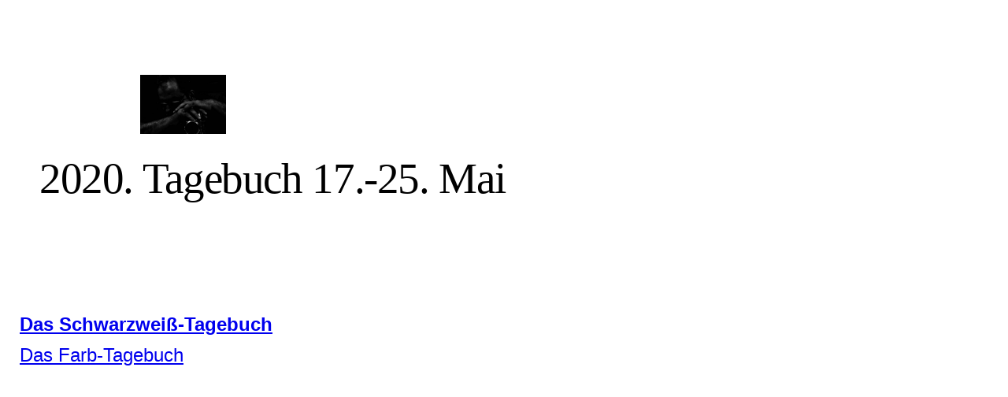

--- FILE ---
content_type: text/html; charset=utf-8
request_url: https://galerie-fuer-kulturkommunikation.com/Foehr-Galerie/2020-Tagebuch-17-25-Mai/
body_size: 125164
content:
<!DOCTYPE html><html lang="de"><head><meta http-equiv="Content-Type" content="text/html; charset=UTF-8"><title>Galerie für Kulturkommunikation - 2020. Tagebuch 17.-25. Mai</title><meta name="keywords" content="Kulturkommunikation Strzolka Fotokunst"><link href="https://galerie-fuer-kulturkommunikation.com/Foehr-Galerie/2020-Tagebuch-17-25-Mai/" rel="canonical"><meta content="Galerie für Kulturkommunikation - 2020. Tagebuch 17.-25. Mai" property="og:title"><meta content="website" property="og:type"><meta content="https://galerie-fuer-kulturkommunikation.com/Foehr-Galerie/2020-Tagebuch-17-25-Mai/" property="og:url"><script>
              window.beng = window.beng || {};
              window.beng.env = {
                language: "en",
                country: "US",
                mode: "deploy",
                context: "page",
                pageId: "000006215764",
                pageLanguage: "de",
                skeletonId: "",
                scope: "1648240",
                isProtected: false,
                navigationText: "2020. Tagebuch 17.-25. Mai",
                instance: "1",
                common_prefix: "https://strato-editor.com",
                design_common: "https://strato-editor.com/beng/designs/",
                design_template: "sys/cm_dh_078",
                path_design: "https://strato-editor.com/beng/designs/data/sys/cm_dh_078/",
                path_res: "https://strato-editor.com/res/",
                path_bengres: "https://strato-editor.com/beng/res/",
                masterDomain: "",
                preferredDomain: "",
                preprocessHostingUri: function(uri) {
                  
                    return uri || "";
                  
                },
                hideEmptyAreas: false
              };
            </script><script xmlns="http://www.w3.org/1999/xhtml" src="https://strato-editor.com/cm4all-beng-proxy/beng-proxy.js"></script><link xmlns="http://www.w3.org/1999/xhtml" rel="stylesheet" href="https://strato-editor.com/.cm4all/e/static/3rdparty/font-awesome/css/font-awesome.min.css"></link><link rel="stylesheet" type="text/css" href="https://strato-editor.com/.cm4all/res/static/libcm4all-js-widget/3.89.7/css/widget-runtime.css" />
<link rel="stylesheet" type="text/css" href="https://strato-editor.com/.cm4all/res/static/beng-editor/5.3.138/css/deploy.css" />
<link rel="stylesheet" type="text/css" href="https://strato-editor.com/.cm4all/res/static/libcm4all-js-widget/3.89.7/css/slideshow-common.css" />
<script src="https://strato-editor.com/.cm4all/res/static/jquery-1.7/jquery.js"></script><script src="https://strato-editor.com/.cm4all/res/static/prototype-1.7.3/prototype.js"></script><script src="https://strato-editor.com/.cm4all/res/static/jslib/1.4.1/js/legacy.js"></script><script src="https://strato-editor.com/.cm4all/res/static/libcm4all-js-widget/3.89.7/js/widget-runtime.js"></script>
<script src="https://strato-editor.com/.cm4all/res/static/libcm4all-js-widget/3.89.7/js/slideshow-common.js"></script>
<script src="https://strato-editor.com/.cm4all/res/static/beng-editor/5.3.138/js/deploy.js"></script>
<script type="text/javascript" src="https://strato-editor.com/.cm4all/uro/assets/js/uro-min.js"></script><meta name="viewport" content="width=device-width, initial-scale=1"><link rel="stylesheet" type="text/css" href="https://strato-editor.com/.cm4all/designs/static/sys/cm_dh_078/1686178807.92/css/main.css"><link rel="stylesheet" type="text/css" href="https://strato-editor.com/.cm4all/designs/static/sys/cm_dh_078/1686178807.92/css/responsive.css"><link rel="stylesheet" type="text/css" href="https://strato-editor.com/.cm4all/designs/static/sys/cm_dh_078/1686178807.92/css/cm-templates-global-style.css"><script type="text/javascript" language="javascript" src="https://strato-editor.com/.cm4all/designs/static/sys/cm_dh_078/1686178807.92/js/initialise.js"></script><script type="text/javascript" language="javascript" src="https://strato-editor.com/.cm4all/designs/static/sys/cm_dh_078/1686178807.92/js/cm_template-focus-point.js"></script><script type="text/javascript" language="javascript" src="https://strato-editor.com/.cm4all/designs/static/sys/cm_dh_078/1686178807.92/js/cm-templates-global-script.js"></script><!--$Id: template.xsl 1832 2012-03-01 10:37:09Z dominikh $--><link href="/.cm4all/handler.php/vars.css?v=20260103152714" type="text/css" rel="stylesheet"><style type="text/css">.cm-logo {background-image: url("/.cm4all/uproc.php/0/Galerieverwaltung/.Mann%20mit%20der%20Elbaflex%201.jpg/picture-1200?_=1487cbdb300");
        background-position: 50% 44%;
background-size: 30% auto;
background-repeat: no-repeat;
      }</style><script type="text/javascript">window.cmLogoWidgetId = "STRATP_cm4all_com_widgets_Logo_328497";
            window.cmLogoGetCommonWidget = function (){
                return new cm4all.Common.Widget({
            base    : "/Foehr-Galerie/2020-Tagebuch-17-25-Mai/index.php/",
            session : "",
            frame   : "",
            path    : "STRATP_cm4all_com_widgets_Logo_328497"
        })
            };
            window.logoConfiguration = {
                "cm-logo-x" : "50%",
        "cm-logo-y" : "44%",
        "cm-logo-v" : "2.0",
        "cm-logo-w" : "30%",
        "cm-logo-h" : "auto",
        "cm-logo-di" : "sys/cm_dh_078",
        "cm-logo-u" : "uro-service://",
        "cm-logo-k" : "%7B%22serviceId%22%3A%220%22%2C%22path%22%3A%22%2FGalerieverwaltung%22%2C%22name%22%3A%22Mann%20mit%20der%20Elbaflex%201.jpg%22%2C%22type%22%3A%22image%2Fjpeg%22%2C%22size%22%3A%22381869%22%2C%22start%22%3A%221487cbdb300%22%2C%22width%22%3A%223191%22%2C%22height%22%3A%223020%22%7D",
        "cm-logo-bc" : "",
        "cm-logo-ln" : "",
        "cm-logo-ln$" : "",
        "cm-logo-hi" : false
        ,
        _logoBaseUrl : "uro-service:\/\/",
        _logoPath : "%7B%22serviceId%22%3A%220%22%2C%22path%22%3A%22%2FGalerieverwaltung%22%2C%22name%22%3A%22Mann%20mit%20der%20Elbaflex%201.jpg%22%2C%22type%22%3A%22image%2Fjpeg%22%2C%22size%22%3A%22381869%22%2C%22start%22%3A%221487cbdb300%22%2C%22width%22%3A%223191%22%2C%22height%22%3A%223020%22%7D"
        };
          jQuery(document).ready(function() {
            var logoElement = jQuery(".cm-logo");
            logoElement.attr("role", "img");
            logoElement.attr("tabindex", "0");
            logoElement.attr("aria-label", "logo");
          });
        </script><link rel="icon" href="data:;base64,iVBORw0KGgo="/><style id="cm_table_styles"></style><style id="cm_background_queries"></style><script type="application/x-cm4all-cookie-consent" data-code=""></script></head><body ondrop="return false;" class=" device-desktop cm-deploy cm-deploy-342 cm-deploy-4x"><div class="cm-background" data-cm-qa-bg="image"></div><div class="cm-background-video" data-cm-qa-bg="video"></div><div class="cm-background-effects" data-cm-qa-bg="effect"></div><script type="text/javascript" language="javascript">if(!window.jQuery.ui) { document.write(unescape('%3Cscript src="//code.jquery.com/ui/1.10.3/jquery-ui.js"%3E%3C/script%3E')) };</script><div id="page_wrapper" class="cm-templates-container"><div id="header_wrapper"><div class="header_wrapper_container"><div id="logo" class="cm-logo box cm_can_be_empty"></div><p id="big_title"></p></div></div><div id="content_wrapper" class="linkscolor"><div id="title_wrapper" class="cm_can_be_empty cm-templates-title-container"><div id="title" class="title cm_can_be_empty cm-templates-heading__title" style=""> </div><div id="title_separator_normal"> / </div><div id="title_separator_mobile"><br></div><div id="subtitle" class="subtitle cm-templates-heading__subtitle" style=""> </div></div><div id="content_main" class="cm-template-content__main cm-templates-text" data-cm-hintable="yes"><h1><br></h1><h2 class="cm-h1"><span style="font-size: 24px; font-family: Tahoma, Geneva, sans-serif;"><span style="color: #212121;"><a href="/Foehr-Galerie/2020-17-25-Mai-Schwarzweiss-Leica-R6-2/" class="cm_anchor">Das Schwarzweiß-Tagebuch</a></span><br></span></h2><p><span style="color: #212121; font-size: 24px; font-family: Tahoma, Geneva, sans-serif;"><a href="/Foehr-Galerie/2020-17-25-Mai-Farbe-Leica-R6-2/" class="cm_anchor">Das Farb-Tagebuch</a></span></p><div id="cm_bottom_clearer" style="clear: both;" contenteditable="false"></div></div><div id="content_sidebar" class="cm_can_be_empty cm-templates-sidebar-container"><div id="widgetbar_site_1" class="sidebar cm_can_be_empty" data-cm-hintable="yes"><h3><br></h3><p> </p><p> </p><p> </p></div><div id="widgetbar_page_1" class="sidebar cm_can_be_empty" data-cm-hintable="yes"><p> </p></div><div id="widgetbar_page_2" class="sidebar cm_can_be_empty" data-cm-hintable="yes"><p> </p></div><div id="widgetbar_site_2" class="sidebar cm_can_be_empty" data-cm-hintable="yes"><p> </p><p> </p><p> </p><p> </p></div></div><div class="clear"> </div></div><div id="footer_wrapper" class="cm-templates-footer"><div id="footer" class="cm_can_be_empty" data-cm-hintable="yes"> </div></div><div id="navigation_background"> </div><div id="navigation_outer"><div id="navigation_switch"><div class="navigation_switch_line"> </div><div class="navigation_switch_line"> </div><div class="navigation_switch_line"> </div></div><div id="navigation_wrapper"><div id="cm_navigation" class="navi"><ul id="cm_mainnavigation"><li id="cm_navigation_pid_83351"><a title="Willkommen  in Ihrer Galerie" href="/Willkommen-in-Ihrer-Galerie/" class="cm_anchor">Willkommen  in Ihrer Galerie</a></li><li id="cm_navigation_pid_83819" class="cm_has_subnavigation"><a title="Aktuelle Termine und Früheres" href="/Aktuelle-Termine-und-Frueheres/" class="cm_anchor">Aktuelle Termine und Früheres</a><ul class="cm_subnavigation" id="cm_subnavigation_pid_83819"><li id="cm_navigation_pid_8737435" class="cm_has_subnavigation"><a title="2026" href="/Aktuelle-Termine-und-Frueheres/2026/" class="cm_anchor">2026</a><ul class="cm_subnavigation" id="cm_subnavigation_pid_8737435"><li id="cm_navigation_pid_8601632"><a title="All good things must come to an end..." href="/Aktuelle-Termine-und-Frueheres/2026/All-good-things-must-come-to-an-end/" class="cm_anchor">All good things must come to an end...</a></li></ul></li><li id="cm_navigation_pid_8520822"><a title="2025" href="/Aktuelle-Termine-und-Frueheres/2025/" class="cm_anchor">2025</a></li><li id="cm_navigation_pid_7694155"><a title="2024*" href="/Aktuelle-Termine-und-Frueheres/2024/" class="cm_anchor">2024*</a></li><li id="cm_navigation_pid_6445694"><a title="2023 *" href="/Aktuelle-Termine-und-Frueheres/2023/" class="cm_anchor">2023 *</a></li><li id="cm_navigation_pid_5538920"><a title="2022*" href="/Aktuelle-Termine-und-Frueheres/2022/" class="cm_anchor">2022*</a></li><li id="cm_navigation_pid_4523442"><a title="2021*" href="/Aktuelle-Termine-und-Frueheres/2021/" class="cm_anchor">2021*</a></li><li id="cm_navigation_pid_3768410"><a title="2020*" href="/Aktuelle-Termine-und-Frueheres/2020/" class="cm_anchor">2020*</a></li><li id="cm_navigation_pid_2809755"><a title="2019 *" href="/Aktuelle-Termine-und-Frueheres/2019/" class="cm_anchor">2019 *</a></li><li id="cm_navigation_pid_1564564"><a title="2018" href="/Aktuelle-Termine-und-Frueheres/2018/" class="cm_anchor">2018</a></li></ul></li><li id="cm_navigation_pid_1617854"><a title="Sitemap" href="/Sitemap/" class="cm_anchor">Sitemap</a></li><li id="cm_navigation_pid_4296795" class="cm_has_subnavigation"><a title="πάντα ῥεῖ - Unsere Publikationen" href="/Unsere-Publikationen/" class="cm_anchor">πάντα ῥεῖ - Unsere Publikationen</a><ul class="cm_subnavigation" id="cm_subnavigation_pid_4296795"><li id="cm_navigation_pid_5371681" class="cm_has_subnavigation"><a title="Eigenproduktionen" href="/Unsere-Publikationen/Eigenproduktionen/" class="cm_anchor">Eigenproduktionen</a><ul class="cm_subnavigation" id="cm_subnavigation_pid_5371681"><li id="cm_navigation_pid_7598991"><a title="Alternative Reiseführer" href="/Unsere-Publikationen/Eigenproduktionen/Alternative-Reisefuehrer/" class="cm_anchor">Alternative Reiseführer</a></li><li id="cm_navigation_pid_7393173"><a title="Box Kamera Kataloge" href="/Unsere-Publikationen/Eigenproduktionen/Box-Kamera-Kataloge/" class="cm_anchor">Box Kamera Kataloge</a></li><li id="cm_navigation_pid_5373572"><a title="Budget catalogs" href="/Unsere-Publikationen/Eigenproduktionen/Budget-catalogs/" class="cm_anchor">Budget catalogs</a></li><li id="cm_navigation_pid_8735839"><a title="Diaries of a vagabond" href="/Unsere-Publikationen/Eigenproduktionen/Diaries-of-a-vagabond/" class="cm_anchor">Diaries of a vagabond</a></li><li id="cm_navigation_pid_5373571"><a title="Gesamtkataloge" href="/Unsere-Publikationen/Eigenproduktionen/Gesamtkataloge/" class="cm_anchor">Gesamtkataloge</a></li><li id="cm_navigation_pid_5595453"><a title="Hardcover-Bibliothek" href="/Unsere-Publikationen/Eigenproduktionen/Hardcover-Bibliothek/" class="cm_anchor">Hardcover-Bibliothek</a></li><li id="cm_navigation_pid_5728315"><a title="Lint library" href="/Unsere-Publikationen/Eigenproduktionen/Lint-library/" class="cm_anchor">Lint library</a></li><li id="cm_navigation_pid_5371717"><a title="Lomographische Bibliothek" href="/Unsere-Publikationen/Eigenproduktionen/Lomographische-Bibliothek/" class="cm_anchor">Lomographische Bibliothek</a></li><li id="cm_navigation_pid_8649863"><a title="Lost albums gallery: The retreat in the darkroom project" href="/Unsere-Publikationen/Eigenproduktionen/Lost-albums-gallery-The-retreat-in-the-darkroom-project/" class="cm_anchor">Lost albums gallery: The retreat in the darkroom project</a></li><li id="cm_navigation_pid_5371815"><a title="Lost place library" href="/Unsere-Publikationen/Eigenproduktionen/Lost-place-library/" class="cm_anchor">Lost place library</a></li><li id="cm_navigation_pid_8403146"><a title="Petzval Bibliothek" href="/Unsere-Publikationen/Eigenproduktionen/Petzval-Bibliothek/" class="cm_anchor">Petzval Bibliothek</a></li><li id="cm_navigation_pid_8764040"><a title="Restroom Library" href="/Unsere-Publikationen/Eigenproduktionen/Restroom-Library/" class="cm_anchor">Restroom Library</a></li><li id="cm_navigation_pid_8764045"><a title="Self experiments" href="/Unsere-Publikationen/Eigenproduktionen/Self-experiments/" class="cm_anchor">Self experiments</a></li><li id="cm_navigation_pid_5373574"><a title="Short catalogs" href="/Unsere-Publikationen/Eigenproduktionen/Short-catalogs/" class="cm_anchor">Short catalogs</a></li><li id="cm_navigation_pid_8532806"><a title="The Steelworks Project" href="/Unsere-Publikationen/Eigenproduktionen/The-Steelworks-Project/" class="cm_anchor">The Steelworks Project</a></li><li id="cm_navigation_pid_5371763"><a title="Travelogues. Die Reisetagebücher" href="/Unsere-Publikationen/Eigenproduktionen/Travelogues-Die-Reisetagebuecher/" class="cm_anchor">Travelogues. Die Reisetagebücher</a></li></ul></li><li id="cm_navigation_pid_95191"><a title="Kataloge im Verlag Clemens Koechert* und im Simon-Verlag " href="/Unsere-Publikationen/Kataloge-im-Verlag-Clemens-Koechert-und-im-Simon-Verlag/" class="cm_anchor">Kataloge im Verlag Clemens Koechert* und im Simon-Verlag </a></li></ul></li><li id="cm_navigation_pid_3775985" class="cm_has_subnavigation"><a title="Texte und Fragmente" href="/Texte-und-Fragmente/" class="cm_anchor">Texte und Fragmente</a><ul class="cm_subnavigation" id="cm_subnavigation_pid_3775985"><li id="cm_navigation_pid_159848"><a title='Adult Content und Gesundheit ("Health care") *' href="/Texte-und-Fragmente/Adult-Content-und-Gesundheit-Health-care/" class="cm_anchor">Adult Content und Gesundheit ("Health care") *</a></li><li id="cm_navigation_pid_5668239"><a title="Patricia Alamini: Geliebte, auf Christus vertraue ich" href="/Texte-und-Fragmente/Patricia-Alamini-Geliebte,-auf-Christus-vertraue-ich/" class="cm_anchor">Patricia Alamini: Geliebte, auf Christus vertraue ich</a></li><li id="cm_navigation_pid_154508"><a title="Emblemata *" href="/Texte-und-Fragmente/Emblemata/" class="cm_anchor">Emblemata *</a></li><li id="cm_navigation_pid_398863"><a title="Charles Baudelaire: Photographie*" href="/Texte-und-Fragmente/Charles-Baudelaire-Photographie/" class="cm_anchor">Charles Baudelaire: Photographie*</a></li><li id="cm_navigation_pid_1800263"><a title="Stefanie Brück: Deutschland muß bunter werden *" href="/Texte-und-Fragmente/Stefanie-Brueck-Deutschland-muss-bunter-werden/" class="cm_anchor">Stefanie Brück: Deutschland muß bunter werden *</a></li><li id="cm_navigation_pid_5072444"><a title="Eindeutschungen" href="/Texte-und-Fragmente/Eindeutschungen/" class="cm_anchor">Eindeutschungen</a></li><li id="cm_navigation_pid_8737436"><a title="Ursula Ense Fortbildungsangebot" href="/Texte-und-Fragmente/Ursula-Ense-Fortbildungsangebot/" class="cm_anchor">Ursula Ense Fortbildungsangebot</a></li><li id="cm_navigation_pid_5945238"><a title="Ursula Ense über Hameln und eine neue Erfahrung" href="/Texte-und-Fragmente/Ursula-Ense-ueber-Hameln-und-eine-neue-Erfahrung/" class="cm_anchor">Ursula Ense über Hameln und eine neue Erfahrung</a></li><li id="cm_navigation_pid_8607708"><a title="Ursula Ense mit einer Ergänzung zur Inklusion" href="/Texte-und-Fragmente/Ursula-Ense-mit-einer-Ergaenzung-zur-Inklusion/" class="cm_anchor">Ursula Ense mit einer Ergänzung zur Inklusion</a></li><li id="cm_navigation_pid_8617274"><a title="Serge Gainsbourg über die Rolleiflex und Anderes" href="/Texte-und-Fragmente/Serge-Gainsbourg-ueber-die-Rolleiflex-und-Anderes/" class="cm_anchor">Serge Gainsbourg über die Rolleiflex und Anderes</a></li><li id="cm_navigation_pid_8498112"><a title="Christa Lippert: Kein Camus. Zu einer Lesung von Hanna Aden" href="/Texte-und-Fragmente/Christa-Lippert-Kein-Camus-Zu-einer-Lesung-von-Hanna-Aden/" class="cm_anchor">Christa Lippert: Kein Camus. Zu einer Lesung von Hanna Aden</a></li><li id="cm_navigation_pid_5171446"><a title="Achim Merdas-Gleiche über einen Hausbesuch" href="/Texte-und-Fragmente/Achim-Merdas-Gleiche-ueber-einen-Hausbesuch/" class="cm_anchor">Achim Merdas-Gleiche über einen Hausbesuch</a></li><li id="cm_navigation_pid_3256109"><a title="Achim Merdas-Gleiche über Klimademonstrationen" href="/Texte-und-Fragmente/Achim-Merdas-Gleiche-ueber-Klimademonstrationen/" class="cm_anchor">Achim Merdas-Gleiche über Klimademonstrationen</a></li><li id="cm_navigation_pid_3082523"><a title="Peter Richter: Der analoge Lomo LC-A Bausatz *" href="/Texte-und-Fragmente/Peter-Richter-Der-analoge-Lomo-LC-A-Bausatz/" class="cm_anchor">Peter Richter: Der analoge Lomo LC-A Bausatz *</a></li><li id="cm_navigation_pid_6038389" class="cm_has_subnavigation"><a title="Texte von Dirk Sievers" href="/Texte-und-Fragmente/Texte-von-Dirk-Sievers/" class="cm_anchor">Texte von Dirk Sievers</a><ul class="cm_subnavigation" id="cm_subnavigation_pid_6038389"><li id="cm_navigation_pid_6855746"><a title="Dirk Sievers: Über Partei-Neugründungen" href="/Texte-und-Fragmente/Texte-von-Dirk-Sievers/Dirk-Sievers-Ueber-Partei-Neugruendungen/" class="cm_anchor">Dirk Sievers: Über Partei-Neugründungen</a></li><li id="cm_navigation_pid_5157102"><a title="Dirk Sievers: Ist DAS noch Zufall?" href="/Texte-und-Fragmente/Texte-von-Dirk-Sievers/Dirk-Sievers-Ist-DAS-noch-Zufall/" class="cm_anchor">Dirk Sievers: Ist DAS noch Zufall?</a></li><li id="cm_navigation_pid_6592038"><a title="Dirk Sievers: Über den Staat" href="/Texte-und-Fragmente/Texte-von-Dirk-Sievers/Dirk-Sievers-Ueber-den-Staat/" class="cm_anchor">Dirk Sievers: Über den Staat</a></li><li id="cm_navigation_pid_6038390"><a title="Dirk Sievers: Bericht aus dem Garten" href="/Texte-und-Fragmente/Texte-von-Dirk-Sievers/Dirk-Sievers-Bericht-aus-dem-Garten/" class="cm_anchor">Dirk Sievers: Bericht aus dem Garten</a></li><li id="cm_navigation_pid_6900614"><a title="Dirk Sievers: Über Singlebörsen" href="/Texte-und-Fragmente/Texte-von-Dirk-Sievers/Dirk-Sievers-Ueber-Singleboersen/" class="cm_anchor">Dirk Sievers: Über Singlebörsen</a></li></ul></li><li id="cm_navigation_pid_6216688"><a title="Elisabeth Simon: Nachruf auf Artur Simon" href="/Texte-und-Fragmente/Elisabeth-Simon-Nachruf-auf-Artur-Simon/" class="cm_anchor">Elisabeth Simon: Nachruf auf Artur Simon</a></li><li id="cm_navigation_pid_8546654"><a title="Wolf Steiner: Auch interessant" href="/Texte-und-Fragmente/Wolf-Steiner-Auch-interessant/" class="cm_anchor">Wolf Steiner: Auch interessant</a></li><li id="cm_navigation_pid_8627240"><a title="Rainer Strzolka: Die Hölle" href="/Texte-und-Fragmente/Rainer-Strzolka-Die-Hoelle/" class="cm_anchor">Rainer Strzolka: Die Hölle</a></li><li id="cm_navigation_pid_8539601"><a title="Rainer Strzolka: Hannover" href="/Texte-und-Fragmente/Rainer-Strzolka-Hannover/" class="cm_anchor">Rainer Strzolka: Hannover</a></li><li id="cm_navigation_pid_8588885"><a title="Rainer Strzolka: Was die Galerie für Kulturkommunikation niemals zeigen wird" href="/Texte-und-Fragmente/Rainer-Strzolka-Was-die-Galerie-fuer-Kulturkommunikation-niemals-zeigen-wird/" class="cm_anchor">Rainer Strzolka: Was die Galerie für Kulturkommunikation niemals zeigen wird</a></li><li id="cm_navigation_pid_8543567"><a title="Werner über deutsche Gegenwart" href="/Texte-und-Fragmente/Werner-ueber-deutsche-Gegenwart/" class="cm_anchor">Werner über deutsche Gegenwart</a></li></ul></li><li id="cm_navigation_pid_93113" class="cm_has_subnavigation"><a title="Galerie de l'instant - Lichtgänge und Fruchtwechsel" href="/Galerie-de-l-instant-Lichtgaenge-und-Fruchtwechsel/" class="cm_anchor">Galerie de l'instant - Lichtgänge und Fruchtwechsel</a><ul class="cm_subnavigation" id="cm_subnavigation_pid_93113"><li id="cm_navigation_pid_1565436"><a title="Aleisiagae *" href="/Galerie-de-l-instant-Lichtgaenge-und-Fruchtwechsel/Aleisiagae/" class="cm_anchor">Aleisiagae *</a></li><li id="cm_navigation_pid_964283"><a title="Alfeld - Abend mit Hund *" href="/Galerie-de-l-instant-Lichtgaenge-und-Fruchtwechsel/Alfeld-Abend-mit-Hund/" class="cm_anchor">Alfeld - Abend mit Hund *</a></li><li id="cm_navigation_pid_400200"><a title="Berlin 2015.02.13-21" href="/Galerie-de-l-instant-Lichtgaenge-und-Fruchtwechsel/Berlin-2015-02-13-21/" class="cm_anchor">Berlin 2015.02.13-21</a></li></ul></li><li id="cm_navigation_pid_4488801" class="cm_has_subnavigation"><a title="Einzelprojekte (Auswahl)" href="/Einzelprojekte-Auswahl/" class="cm_anchor">Einzelprojekte (Auswahl)</a><ul class="cm_subnavigation" id="cm_subnavigation_pid_4488801"><li id="cm_navigation_pid_2369011"><a title="35 Millimeter *" href="/Einzelprojekte-Auswahl/35-Millimeter/" class="cm_anchor">35 Millimeter *</a></li><li id="cm_navigation_pid_730312"><a title="Abend mit Trinkerin - Hotel Christina" href="/Einzelprojekte-Auswahl/Abend-mit-Trinkerin-Hotel-Christina/" class="cm_anchor">Abend mit Trinkerin - Hotel Christina</a></li><li id="cm_navigation_pid_506186"><a title="Aufhellung *" href="/Einzelprojekte-Auswahl/Aufhellung/" class="cm_anchor">Aufhellung *</a></li><li id="cm_navigation_pid_8677834"><a title="Apartment Nummer 3 - Eindrücke aus Wiesbaden" href="/Einzelprojekte-Auswahl/Apartment-Nummer-3-Eindruecke-aus-Wiesbaden/" class="cm_anchor">Apartment Nummer 3 - Eindrücke aus Wiesbaden</a></li><li id="cm_navigation_pid_8413859"><a title="Aula" href="/Einzelprojekte-Auswahl/Aula/" class="cm_anchor">Aula</a></li><li id="cm_navigation_pid_1124467"><a title="Bunkerprojekt 1 *" href="/Einzelprojekte-Auswahl/Bunkerprojekt-1/" class="cm_anchor">Bunkerprojekt 1 *</a></li><li id="cm_navigation_pid_8536017"><a title="Bonjour tristesse" href="/Einzelprojekte-Auswahl/Bonjour-tristesse/" class="cm_anchor">Bonjour tristesse</a></li><li id="cm_navigation_pid_7458928"><a title="Failed film" href="/Einzelprojekte-Auswahl/Failed-film/" class="cm_anchor">Failed film</a></li><li id="cm_navigation_pid_1980663"><a title="Fehlfarben" href="/Einzelprojekte-Auswahl/Fehlfarben/" class="cm_anchor">Fehlfarben</a></li><li id="cm_navigation_pid_8196704"><a title="Fischgebrüll" href="/Einzelprojekte-Auswahl/Fischgebruell/" class="cm_anchor">Fischgebrüll</a></li><li id="cm_navigation_pid_1863248"><a title="Folienlandschaft" href="/Einzelprojekte-Auswahl/Folienlandschaft/" class="cm_anchor">Folienlandschaft</a></li><li id="cm_navigation_pid_8728473"><a title="Grosspösna Bergbau Technik Park" href="/Einzelprojekte-Auswahl/Grosspoesna-Bergbau-Technik-Park/" class="cm_anchor">Grosspösna Bergbau Technik Park</a></li><li id="cm_navigation_pid_876199"><a title="Guten Morgen, Masch" href="/Einzelprojekte-Auswahl/Guten-Morgen,-Masch/" class="cm_anchor">Guten Morgen, Masch</a></li><li id="cm_navigation_pid_7010045"><a title="Hotel Pension Berlin" href="/Einzelprojekte-Auswahl/Hotel-Pension-Berlin/" class="cm_anchor">Hotel Pension Berlin</a></li><li id="cm_navigation_pid_1934547"><a title="Die Linse des Kriegsberichterstatters*" href="/Einzelprojekte-Auswahl/Die-Linse-des-Kriegsberichterstatters/" class="cm_anchor">Die Linse des Kriegsberichterstatters*</a></li><li id="cm_navigation_pid_2049817"><a title="Nachtwelt" href="/Einzelprojekte-Auswahl/Nachtwelt/" class="cm_anchor">Nachtwelt</a></li><li id="cm_navigation_pid_8685608"><a title="Niederwald" href="/Einzelprojekte-Auswahl/Niederwald/" class="cm_anchor">Niederwald</a></li><li id="cm_navigation_pid_876702"><a title="Railway Crossing*" href="/Einzelprojekte-Auswahl/Railway-Crossing/" class="cm_anchor">Railway Crossing*</a></li><li id="cm_navigation_pid_8750821"><a title="Seltsamkeiten" href="/Einzelprojekte-Auswahl/Seltsamkeiten/" class="cm_anchor">Seltsamkeiten</a></li><li id="cm_navigation_pid_580654"><a title="Teleblitz *" href="/Einzelprojekte-Auswahl/Teleblitz/" class="cm_anchor">Teleblitz *</a></li><li id="cm_navigation_pid_4631705"><a title="Treckertreffen in Philadelphia *" href="/Einzelprojekte-Auswahl/Treckertreffen-in-Philadelphia/" class="cm_anchor">Treckertreffen in Philadelphia *</a></li><li id="cm_navigation_pid_1891456"><a title="Waldgang *" href="/Einzelprojekte-Auswahl/Waldgang/" class="cm_anchor">Waldgang *</a></li><li id="cm_navigation_pid_8408967"><a title="Wiring" href="/Einzelprojekte-Auswahl/Wiring/" class="cm_anchor">Wiring</a></li><li id="cm_navigation_pid_7783550"><a title="Wörlitz nebst Gartenreich" href="/Einzelprojekte-Auswahl/Woerlitz-nebst-Gartenreich/" class="cm_anchor">Wörlitz nebst Gartenreich</a></li><li id="cm_navigation_pid_7032417"><a title="Zu Besuch bei William Eggleston" href="/Einzelprojekte-Auswahl/Zu-Besuch-bei-William-Eggleston/" class="cm_anchor">Zu Besuch bei William Eggleston</a></li></ul></li><li id="cm_navigation_pid_83468"><a title="Unsere Langzeit-Projekte" href="/Unsere-Langzeit-Projekte/" class="cm_anchor">Unsere Langzeit-Projekte</a></li><li id="cm_navigation_pid_7272451" class="cm_has_subnavigation"><a title="Box-Kamera Projekt (Auswahl)" href="/Box-Kamera-Projekt-Auswahl/" class="cm_anchor">Box-Kamera Projekt (Auswahl)</a><ul class="cm_subnavigation" id="cm_subnavigation_pid_7272451"><li id="cm_navigation_pid_7384320"><a title="Die Kataloge zum Box Kamera Projekt" href="/Box-Kamera-Projekt-Auswahl/Die-Kataloge-zum-Box-Kamera-Projekt/" class="cm_anchor">Die Kataloge zum Box Kamera Projekt</a></li><li id="cm_navigation_pid_7275385"><a title="Agfa Box undefiniert" href="/Box-Kamera-Projekt-Auswahl/Agfa-Box-undefiniert/" class="cm_anchor">Agfa Box undefiniert</a></li><li id="cm_navigation_pid_7525683"><a title="Ansco Shur Shot" href="/Box-Kamera-Projekt-Auswahl/Ansco-Shur-Shot/" class="cm_anchor">Ansco Shur Shot</a></li><li id="cm_navigation_pid_7346903"><a title="Balda Doppel-Objektiv Box" href="/Box-Kamera-Projekt-Auswahl/Balda-Doppel-Objektiv-Box/" class="cm_anchor">Balda Doppel-Objektiv Box</a></li><li id="cm_navigation_pid_7526259"><a title="Balda Poka Box" href="/Box-Kamera-Projekt-Auswahl/Balda-Poka-Box/" class="cm_anchor">Balda Poka Box</a></li><li id="cm_navigation_pid_7525319"><a title="Braun Imperial Box" href="/Box-Kamera-Projekt-Auswahl/Braun-Imperial-Box/" class="cm_anchor">Braun Imperial Box</a></li><li id="cm_navigation_pid_7484901"><a title="Certo Certina" href="/Box-Kamera-Projekt-Auswahl/Certo-Certina/" class="cm_anchor">Certo Certina</a></li><li id="cm_navigation_pid_7272453"><a title="Ernemann Box" href="/Box-Kamera-Projekt-Auswahl/Ernemann-Box/" class="cm_anchor">Ernemann Box</a></li><li id="cm_navigation_pid_7347010"><a title="Finazzi Box" href="/Box-Kamera-Projekt-Auswahl/Finazzi-Box/" class="cm_anchor">Finazzi Box</a></li></ul></li><li id="cm_navigation_pid_2052036" class="cm_has_subnavigation"><a title="Camera Obscura" href="/Camera-Obscura/" class="cm_anchor">Camera Obscura</a><ul class="cm_subnavigation" id="cm_subnavigation_pid_2052036"><li id="cm_navigation_pid_2052037"><a title="Föhr 5. Juni 2017" href="/Camera-Obscura/Foehr-5-Juni-2017/" class="cm_anchor">Föhr 5. Juni 2017</a></li><li id="cm_navigation_pid_2157088"><a title="Der Weg - auf den Spuren Hans Hickmanns" href="/Camera-Obscura/Der-Weg-auf-den-Spuren-Hans-Hickmanns/" class="cm_anchor">Der Weg - auf den Spuren Hans Hickmanns</a></li><li id="cm_navigation_pid_672664"><a title="Neue Hakeburg, Kleinmachnow" href="/Camera-Obscura/Neue-Hakeburg,-Kleinmachnow/" class="cm_anchor">Neue Hakeburg, Kleinmachnow</a></li><li id="cm_navigation_pid_3904627"><a title="Tanz am Strand*" href="/Camera-Obscura/Tanz-am-Strand/" class="cm_anchor">Tanz am Strand*</a></li><li id="cm_navigation_pid_2454312"><a title="Smena Tagebuch Februar bis Mai 2018" href="/Camera-Obscura/Smena-Tagebuch-Februar-bis-Mai-2018/" class="cm_anchor">Smena Tagebuch Februar bis Mai 2018</a></li></ul></li><li id="cm_navigation_pid_8753669" class="cm_has_subnavigation"><a title="Cell phone diaries" href="/Cell-phone-diaries/" class="cm_anchor">Cell phone diaries</a><ul class="cm_subnavigation" id="cm_subnavigation_pid_8753669"><li id="cm_navigation_pid_8753670"><a title="2025.09.19 - 2025.10.04" href="/Cell-phone-diaries/2025-09-19-2025-10-04/" class="cm_anchor">2025.09.19 - 2025.10.04</a></li></ul></li><li id="cm_navigation_pid_5243183" class="cm_has_subnavigation"><a title="Ellen Hickmann Flotte" href="/Ellen-Hickmann-Flotte/" class="cm_anchor">Ellen Hickmann Flotte</a><ul class="cm_subnavigation" id="cm_subnavigation_pid_5243183"><li id="cm_navigation_pid_5243184"><a title="Contax 139 Galerie" href="/Ellen-Hickmann-Flotte/Contax-139-Galerie/" class="cm_anchor">Contax 139 Galerie</a></li><li id="cm_navigation_pid_5965371"><a title="Olympus XA Galerie" href="/Ellen-Hickmann-Flotte/Olympus-XA-Galerie/" class="cm_anchor">Olympus XA Galerie</a></li></ul></li><li id="cm_navigation_pid_4492094" class="cm_has_subnavigation"><a title="Experimentalgalerie" href="/Experimentalgalerie/" class="cm_anchor">Experimentalgalerie</a><ul class="cm_subnavigation" id="cm_subnavigation_pid_4492094"><li id="cm_navigation_pid_605343"><a title="Tiefkühlung *" href="/Experimentalgalerie/Tiefkuehlung/" class="cm_anchor">Tiefkühlung *</a></li><li id="cm_navigation_pid_4492095"><a title="Vorbelichtungen 10. April 2020 *" href="/Experimentalgalerie/Vorbelichtungen-10-April-2020/" class="cm_anchor">Vorbelichtungen 10. April 2020 *</a></li></ul></li><li id="cm_navigation_pid_4573971" class="cm_has_subnavigation"><a title="Halbformat Galerie *" href="/Halbformat-Galerie/" class="cm_anchor">Halbformat Galerie *</a><ul class="cm_subnavigation" id="cm_subnavigation_pid_4573971"><li id="cm_navigation_pid_7536450"><a title="2022 März Agfa Silette I Tagebuch" href="/Halbformat-Galerie/2022-Maerz-Agfa-Silette-I-Tagebuch/" class="cm_anchor">2022 März Agfa Silette I Tagebuch</a></li><li id="cm_navigation_pid_8346536"><a title="2022.10.-2023.03 Canon Demi EE 17 Lomocolor 400" href="/Halbformat-Galerie/2022-10-2023-03-Canon-Demi-EE-17-Lomocolor-400/" class="cm_anchor">2022.10.-2023.03 Canon Demi EE 17 Lomocolor 400</a></li></ul></li><li id="cm_navigation_pid_4579166" class="cm_has_subnavigation"><a title="Heide Galerie" href="/Heide-Galerie/" class="cm_anchor">Heide Galerie</a><ul class="cm_subnavigation" id="cm_subnavigation_pid_4579166"><li id="cm_navigation_pid_8410816"><a title="2024.07 Der Ulrikegarten Voigtländer VSL-3 E" href="/Heide-Galerie/2024-07-Der-Ulrikegarten-Voigtlaender-VSL-3-E/" class="cm_anchor">2024.07 Der Ulrikegarten Voigtländer VSL-3 E</a></li><li id="cm_navigation_pid_7730068"><a title="2023.10.19 Im Haus des Heidemörders" href="/Heide-Galerie/2023-10-19-Im-Haus-des-Heidemoerders/" class="cm_anchor">2023.10.19 Im Haus des Heidemörders</a></li><li id="cm_navigation_pid_5981293"><a title="Soderstorf November 2020 Pilot 6" href="/Heide-Galerie/Soderstorf-November-2020-Pilot-6/" class="cm_anchor">Soderstorf November 2020 Pilot 6</a></li><li id="cm_navigation_pid_6419842"><a title="September 2020" href="/Heide-Galerie/September-2020/" class="cm_anchor">September 2020</a></li><li id="cm_navigation_pid_7395466"><a title="Organum mortis 2019.11-2020.03" href="/Heide-Galerie/Organum-mortis-2019-11-2020-03/" class="cm_anchor">Organum mortis 2019.11-2020.03</a></li><li id="cm_navigation_pid_4578916"><a title="November 2019 *" href="/Heide-Galerie/November-2019/" class="cm_anchor">November 2019 *</a></li><li id="cm_navigation_pid_5128323"><a title="Soderstorf Tagebuch März 2018" href="/Heide-Galerie/Soderstorf-Tagebuch-Maerz-2018/" class="cm_anchor">Soderstorf Tagebuch März 2018</a></li><li id="cm_navigation_pid_2207893"><a title="Nordheide Februar 2018 *" href="/Heide-Galerie/Nordheide-Februar-2018/" class="cm_anchor">Nordheide Februar 2018 *</a></li><li id="cm_navigation_pid_1843919"><a title="Soderstorf Tagebuch Oktober 2016 *" href="/Heide-Galerie/Soderstorf-Tagebuch-Oktober-2016/" class="cm_anchor">Soderstorf Tagebuch Oktober 2016 *</a></li><li id="cm_navigation_pid_2318802"><a title="März 2018 *" href="/Heide-Galerie/Maerz-2018/" class="cm_anchor">März 2018 *</a></li><li id="cm_navigation_pid_2844094"><a title="Halina Tagebücher Juni 2018 *" href="/Heide-Galerie/Halina-Tagebuecher-Juni-2018/" class="cm_anchor">Halina Tagebücher Juni 2018 *</a></li><li id="cm_navigation_pid_1798836"><a title="Der Ulrikegarten Dezember 2016 *" href="/Heide-Galerie/Der-Ulrikegarten-Dezember-2016/" class="cm_anchor">Der Ulrikegarten Dezember 2016 *</a></li></ul></li><li id="cm_navigation_pid_1989609" class="cm_has_subnavigation"><a title="Herrenhausen Galerie" href="/Herrenhausen-Galerie/" class="cm_anchor">Herrenhausen Galerie</a><ul class="cm_subnavigation" id="cm_subnavigation_pid_1989609"><li id="cm_navigation_pid_1338672"><a title="Januargärten *" href="/Herrenhausen-Galerie/Januargaerten/" class="cm_anchor">Januargärten *</a></li><li id="cm_navigation_pid_8115406"><a title="2024.03 Berggarten Petzval Objektiv" href="/Herrenhausen-Galerie/2024-03-Berggarten-Petzval-Objektiv/" class="cm_anchor">2024.03 Berggarten Petzval Objektiv</a></li><li id="cm_navigation_pid_4616712"><a title="Berggarten März 2020 Holga WPC *" href="/Herrenhausen-Galerie/Berggarten-Maerz-2020-Holga-WPC/" class="cm_anchor">Berggarten März 2020 Holga WPC *</a></li><li id="cm_navigation_pid_4618452"><a title="März 2020 Bessa L Super Wide Heliar 12mm Kentmere 400" href="/Herrenhausen-Galerie/Maerz-2020-Bessa-L-Super-Wide-Heliar-12mm-Kentmere-400/" class="cm_anchor">März 2020 Bessa L Super Wide Heliar 12mm Kentmere 400</a></li><li id="cm_navigation_pid_4659320"><a title="März 2020 Bessa L Super Wide Heliar 12mm Agfa Vista 2012 exp." href="/Herrenhausen-Galerie/Maerz-2020-Bessa-L-Super-Wide-Heliar-12mm-Agfa-Vista-2012-exp/" class="cm_anchor">März 2020 Bessa L Super Wide Heliar 12mm Agfa Vista 2012 exp.</a></li><li id="cm_navigation_pid_1338533"><a title="Novembergärten *" href="/Herrenhausen-Galerie/Novembergaerten/" class="cm_anchor">Novembergärten *</a></li><li id="cm_navigation_pid_6199646"><a title="Oktober 2020 Nikon S2" href="/Herrenhausen-Galerie/Oktober-2020-Nikon-S2/" class="cm_anchor">Oktober 2020 Nikon S2</a></li><li id="cm_navigation_pid_2687347"><a title="Dezembergärten" href="/Herrenhausen-Galerie/Dezembergaerten/" class="cm_anchor">Dezembergärten</a></li></ul></li><li id="cm_navigation_pid_5662185" class="cm_has_subnavigation"><a title="Infrarot-Galerie" href="/Infrarot-Galerie/" class="cm_anchor">Infrarot-Galerie</a><ul class="cm_subnavigation" id="cm_subnavigation_pid_5662185"><li id="cm_navigation_pid_944076"><a title="Bergen Belsen *" href="/Infrarot-Galerie/Bergen-Belsen/" class="cm_anchor">Bergen Belsen *</a></li><li id="cm_navigation_pid_2683509"><a title="Infrarot Tagebuch 04. Mai 2013 Herrenhausen*" href="/Infrarot-Galerie/Infrarot-Tagebuch-04-Mai-2013-Herrenhausen/" class="cm_anchor">Infrarot Tagebuch 04. Mai 2013 Herrenhausen*</a></li><li id="cm_navigation_pid_386506"><a title="Infrarot-Tagebuch 16. Mai 2014 bis 15. Mai 2015*" href="/Infrarot-Galerie/Infrarot-Tagebuch-16-Mai-2014-bis-15-Mai-2015/" class="cm_anchor">Infrarot-Tagebuch 16. Mai 2014 bis 15. Mai 2015*</a></li><li id="cm_navigation_pid_1402583"><a title="Infrarot-Tagebuch 2.-3. August 2015" href="/Infrarot-Galerie/Infrarot-Tagebuch-2-3-August-2015/" class="cm_anchor">Infrarot-Tagebuch 2.-3. August 2015</a></li><li id="cm_navigation_pid_1494410"><a title="Infrarot-Tagebuch 7. April 2016*" href="/Infrarot-Galerie/Infrarot-Tagebuch-7-April-2016/" class="cm_anchor">Infrarot-Tagebuch 7. April 2016*</a></li><li id="cm_navigation_pid_1924796"><a title="Jüdischer Friedhof Berlin Weissensee Infrarot " href="/Infrarot-Galerie/Juedischer-Friedhof-Berlin-Weissensee-Infrarot/" class="cm_anchor">Jüdischer Friedhof Berlin Weissensee Infrarot </a></li></ul></li><li id="cm_navigation_pid_1049357" class="cm_has_subnavigation"><a title="Irland Galerie" href="/Irland-Galerie/" class="cm_anchor">Irland Galerie</a><ul class="cm_subnavigation" id="cm_subnavigation_pid_1049357"><li id="cm_navigation_pid_2431780"><a title="Askeaton Friary Askeaton Castle Carnigejoyle Castle Knockpatrick Gardens 05.07.2015" href="/Irland-Galerie/Askeaton-Friary-Askeaton-Castle-Carnigejoyle-Castle-Knockpatrick-Gardens-05-07-2015/" class="cm_anchor">Askeaton Friary Askeaton Castle Carnigejoyle Castle Knockpatrick Gardens 05.07.2015</a></li><li id="cm_navigation_pid_1757458"><a title="Ballybunion 10.7. 2015" href="/Irland-Galerie/Ballybunion-10-7-2015/" class="cm_anchor">Ballybunion 10.7. 2015</a></li><li id="cm_navigation_pid_2231751"><a title="Ballyduff, Rattoo Road Tower, Bunna Strand, Blennerville Windmill 06.07.2015" href="/Irland-Galerie/Ballyduff,-Rattoo-Road-Tower,-Bunna-Strand,-Blennerville-Windmill-06-07-2015/" class="cm_anchor">Ballyduff, Rattoo Road Tower, Bunna Strand, Blennerville Windmill 06.07.2015</a></li><li id="cm_navigation_pid_1049358"><a title="Ballylongford, Lislaughin Abbey 11.07.2015" href="/Irland-Galerie/Ballylongford,-Lislaughin-Abbey-11-07-2015/" class="cm_anchor">Ballylongford, Lislaughin Abbey 11.07.2015</a></li><li id="cm_navigation_pid_6164099"><a title="Irland Tagebuch Mai 2022 - Astrid Maria Fischer - Esther Mitterbauer" href="/Irland-Galerie/Irland-Tagebuch-Mai-2022-Astrid-Maria-Fischer-Esther-Mitterbauer/" class="cm_anchor">Irland Tagebuch Mai 2022 - Astrid Maria Fischer - Esther Mitterbauer</a></li><li id="cm_navigation_pid_6170955"><a title="Irisches Tagebuch 2015 - Rainer Strzolka" href="/Irland-Galerie/Irisches-Tagebuch-2015-Rainer-Strzolka/" class="cm_anchor">Irisches Tagebuch 2015 - Rainer Strzolka</a></li></ul></li><li id="cm_navigation_pid_2659513" class="cm_has_subnavigation"><a title="Kroatien Galerie" href="/Kroatien-Galerie/" class="cm_anchor">Kroatien Galerie</a><ul class="cm_subnavigation" id="cm_subnavigation_pid_2659513"><li id="cm_navigation_pid_2659515"><a title="Bol: Die Stadt - das digitale Projekt" href="/Kroatien-Galerie/Bol-Die-Stadt-das-digitale-Projekt/" class="cm_anchor">Bol: Die Stadt - das digitale Projekt</a></li><li id="cm_navigation_pid_3012495"><a title="Bol: Das Hotel - das digitale Projekt" href="/Kroatien-Galerie/Bol-Das-Hotel-das-digitale-Projekt/" class="cm_anchor">Bol: Das Hotel - das digitale Projekt</a></li><li id="cm_navigation_pid_2669909"><a title="Brela - Das digitale Projekt" href="/Brela-Das-digitale-Projekt/" class="cm_anchor">Brela - Das digitale Projekt</a></li></ul></li><li id="cm_navigation_pid_4445742" class="cm_has_subnavigation"><a title="Laserphotographie" href="/Laserphotographie/" class="cm_anchor">Laserphotographie</a><ul class="cm_subnavigation" id="cm_subnavigation_pid_4445742"><li id="cm_navigation_pid_4445743"><a title="Crépuscule des dieux*" href="/Laserphotographie/Crepuscule-des-dieux/" class="cm_anchor">Crépuscule des dieux*</a></li><li id="cm_navigation_pid_4445805"><a title="Laserletters*" href="/Laserphotographie/Laserletters/" class="cm_anchor">Laserletters*</a></li><li id="cm_navigation_pid_4446041"><a title="TV Abend*" href="/Laserphotographie/TV-Abend/" class="cm_anchor">TV Abend*</a></li></ul></li><li id="cm_navigation_pid_8630907"><a title="Lebenshilfen" href="/Lebenshilfen/" class="cm_anchor">Lebenshilfen</a></li><li id="cm_navigation_pid_2469784" class="cm_has_subnavigation"><a title="Lomographie analog und digital" href="/Lomographie-analog-und-digital/" class="cm_anchor">Lomographie analog und digital</a><ul class="cm_subnavigation" id="cm_subnavigation_pid_2469784"><li id="cm_navigation_pid_2627472"><a title="Belomo Vilia" href="/Lomographie-analog-und-digital/Belomo-Vilia/" class="cm_anchor">Belomo Vilia</a></li><li id="cm_navigation_pid_2919073"><a title="Diana mini*" href="/Lomographie-analog-und-digital/Diana-mini/" class="cm_anchor">Diana mini*</a></li><li id="cm_navigation_pid_4576560"><a title="Holga 120" href="/Lomographie-analog-und-digital/Holga-120/" class="cm_anchor">Holga 120</a></li><li id="cm_navigation_pid_3131781"><a title="Holga 135 BC" href="/Lomographie-analog-und-digital/Holga-135-BC/" class="cm_anchor">Holga 135 BC</a></li><li id="cm_navigation_pid_4849307"><a title="Holga 120 WPC *" href="/Lomographie-analog-und-digital/Holga-120-WPC/" class="cm_anchor">Holga 120 WPC *</a></li><li id="cm_navigation_pid_4513392"><a title="Holga 60 mm Plastikobjektiv an MFT digital" href="/Lomographie-analog-und-digital/Holga-60-mm-Plastikobjektiv-an-MFT-digital/" class="cm_anchor">Holga 60 mm Plastikobjektiv an MFT digital</a></li><li id="cm_navigation_pid_2760258"><a title="Lomo LC-A" href="/Lomo-LC-A-in-der-Galerie-fuer-Kulturkommunikation/" class="cm_anchor">Lomo LC-A</a></li><li id="cm_navigation_pid_5448401"><a title="Pinhole Operator" href="/Lomographie-analog-und-digital/Pinhole-Operator/" class="cm_anchor">Pinhole Operator</a></li><li id="cm_navigation_pid_2600973"><a title="Pop 9 *" href="/Lomographie-analog-und-digital/Pop-9/" class="cm_anchor">Pop 9 *</a></li><li id="cm_navigation_pid_3117632"><a title="Smena Symbol" href="/Lomographie-analog-und-digital/Smena-Symbol/" class="cm_anchor">Smena Symbol</a></li><li id="cm_navigation_pid_5448402"><a title="Sprocket Rocket" href="/Lomographie-analog-und-digital/Sprocket-Rocket/" class="cm_anchor">Sprocket Rocket</a></li><li id="cm_navigation_pid_2469785"><a title="Super Sampler" href="/Lomographie-analog-und-digital/Super-Sampler/" class="cm_anchor">Super Sampler</a></li><li id="cm_navigation_pid_5445141"><a title="Superheadz Golden Half" href="/Lomographie-analog-und-digital/Superheadz-Golden-Half/" class="cm_anchor">Superheadz Golden Half</a></li><li id="cm_navigation_pid_2470034"><a title="Lomochrome Turquoise" href="/Lomographie-analog-und-digital/Lomochrome-Turquoise/" class="cm_anchor">Lomochrome Turquoise</a></li></ul></li><li id="cm_navigation_pid_4487637" class="cm_has_subnavigation"><a title="Lost Places Galerie" href="/Lost-Places-Galerie/" class="cm_anchor">Lost Places Galerie</a><ul class="cm_subnavigation" id="cm_subnavigation_pid_4487637"><li id="cm_navigation_pid_394345"><a title="Abandoned places - Scanner Graphik" href="/Lost-Places-Galerie/Abandoned-places-Scanner-Graphik/" class="cm_anchor">Abandoned places - Scanner Graphik</a></li><li id="cm_navigation_pid_5321588"><a title="Ballenstedt - Elite Internat*" href="/Lost-Places-Galerie/Ballenstedt-Elite-Internat/" class="cm_anchor">Ballenstedt - Elite Internat*</a></li><li id="cm_navigation_pid_1814881" class="cm_has_subnavigation"><a title="Beelitz Heilstätten" href="/Lost-Places-Galerie/Beelitz-Heilstaetten/" class="cm_anchor">Beelitz Heilstätten</a><ul class="cm_subnavigation" id="cm_subnavigation_pid_1814881"><li id="cm_navigation_pid_1814882"><a title="Beelitz Heilstätten Frauenklinik 13.04.2014" href="/Lost-Places-Galerie/Beelitz-Heilstaetten/Beelitz-Heilstaetten-Frauenklinik-13-04-2014/" class="cm_anchor">Beelitz Heilstätten Frauenklinik 13.04.2014</a></li></ul></li><li id="cm_navigation_pid_4487638"><a title="Barsinghausen Anna Forke Stift *" href="/Lost-Places-Galerie/Barsinghausen-Anna-Forke-Stift/" class="cm_anchor">Barsinghausen Anna Forke Stift *</a></li><li id="cm_navigation_pid_2553131"><a title="Berlin: Die alte Fleischfabrik" href="/Lost-Places-Galerie/Berlin-Die-alte-Fleischfabrik/" class="cm_anchor">Berlin: Die alte Fleischfabrik</a></li><li id="cm_navigation_pid_4572593"><a title="Berlin Kleingartenkolonie Haynauer Straße *" href="/Lost-Places-Galerie/Berlin-Kleingartenkolonie-Haynauer-Strasse/" class="cm_anchor">Berlin Kleingartenkolonie Haynauer Straße *</a></li><li id="cm_navigation_pid_2483994"><a title="Berlin Tote Pathologie *" href="/Lost-Places-Galerie/Berlin-Tote-Pathologie/" class="cm_anchor">Berlin Tote Pathologie *</a></li><li id="cm_navigation_pid_8604782"><a title="Bogensee FDJ Parteihochschule" href="/Lost-Places-Galerie/Bogensee-FDJ-Parteihochschule/" class="cm_anchor">Bogensee FDJ Parteihochschule</a></li><li id="cm_navigation_pid_8692974"><a title="Cattenstedt - Das alte Rittergut" href="/Lost-Places-Galerie/Cattenstedt-Das-alte-Rittergut/" class="cm_anchor">Cattenstedt - Das alte Rittergut</a></li><li id="cm_navigation_pid_4573916"><a title="Falkenhagen Geheimobjekt Seewerk *" href="/Lost-Places-Galerie/Falkenhagen-Geheimobjekt-Seewerk/" class="cm_anchor">Falkenhagen Geheimobjekt Seewerk *</a></li><li id="cm_navigation_pid_8621526"><a title="Groß Gusborn Die Molkerei " href="/Lost-Places-Galerie/Gross-Gusborn-Die-Molkerei/" class="cm_anchor">Groß Gusborn Die Molkerei </a></li><li id="cm_navigation_pid_8311014"><a title="Hannover Das Berthaneum" href="/Lost-Places-Galerie/Hannover-Das-Berthaneum/" class="cm_anchor">Hannover Das Berthaneum</a></li><li id="cm_navigation_pid_2513123" class="cm_has_subnavigation"><a title="Hoppegarten *" href="/Lost-Places-Galerie/Hoppegarten/" class="cm_anchor">Hoppegarten *</a><ul class="cm_subnavigation" id="cm_subnavigation_pid_2513123"><li id="cm_navigation_pid_2783342"><a title="26. Oktober 2014 Farbe" href="/Lost-Places-Galerie/Hoppegarten/26-Oktober-2014-Farbe/" class="cm_anchor">26. Oktober 2014 Farbe</a></li><li id="cm_navigation_pid_2513124"><a title="26. Oktober 2014 Schwarzweiss" href="/Lost-Places-Galerie/Hoppegarten/26-Oktober-2014-Schwarzweiss/" class="cm_anchor">26. Oktober 2014 Schwarzweiss</a></li></ul></li><li id="cm_navigation_pid_4321507"><a title="Lopau 2018*" href="/Lost-Places-Galerie/Lopau-2018/" class="cm_anchor">Lopau 2018*</a></li><li id="cm_navigation_pid_8737510"><a title="Marienborn" href="/Lost-Places-Galerie/Marienborn/" class="cm_anchor">Marienborn</a></li><li id="cm_navigation_pid_8622305"><a title="Neu Kaliß Papierfabrik" href="/Lost-Places-Galerie/Neu-Kaliss-Papierfabrik/" class="cm_anchor">Neu Kaliß Papierfabrik</a></li><li id="cm_navigation_pid_8003475"><a title="Neustadt am Rübenberge: Das Stadtbad" href="/Lost-Places-Galerie/Neustadt-am-Ruebenberge-Das-Stadtbad/" class="cm_anchor">Neustadt am Rübenberge: Das Stadtbad</a></li><li id="cm_navigation_pid_1124986"><a title="Plänterwald Tagebücher *" href="/Lost-Places-Galerie/Plaenterwald-Tagebuecher/" class="cm_anchor">Plänterwald Tagebücher *</a></li><li id="cm_navigation_pid_6947295"><a title="Schelploh: Das Bordell" href="/Lost-Places-Galerie/Schelploh-Das-Bordell/" class="cm_anchor">Schelploh: Das Bordell</a></li><li id="cm_navigation_pid_6173006"><a title="Schneverdingen: Endo-Klinik Wintermoor" href="/Lost-Places-Galerie/Schneverdingen-Endo-Klinik-Wintermoor/" class="cm_anchor">Schneverdingen: Endo-Klinik Wintermoor</a></li><li id="cm_navigation_pid_4559326"><a title="Sorge Johanniterheilstätte *" href="/Lost-Places-Galerie/Sorge-Johanniterheilstaette/" class="cm_anchor">Sorge Johanniterheilstätte *</a></li><li id="cm_navigation_pid_6079554"><a title="Stahnsdorf und Weetzen" href="/Lost-Places-Galerie/Stahnsdorf-und-Weetzen/" class="cm_anchor">Stahnsdorf und Weetzen</a></li><li id="cm_navigation_pid_8436996"><a title="Straßberg Die Grundschule" href="/Lost-Places-Galerie/Strassberg-Die-Grundschule/" class="cm_anchor">Straßberg Die Grundschule</a></li><li id="cm_navigation_pid_8450245"><a title="Straßberg Das Haus" href="/Lost-Places-Galerie/Strassberg-Das-Haus/" class="cm_anchor">Straßberg Das Haus</a></li><li id="cm_navigation_pid_8439597"><a title="Straßberg: Die Turnhalle" href="/Lost-Places-Galerie/Strassberg-Die-Turnhalle/" class="cm_anchor">Straßberg: Die Turnhalle</a></li><li id="cm_navigation_pid_2514999" class="cm_has_subnavigation"><a title="Straussee *" href="/Lost-Places-Galerie/Straussee/" class="cm_anchor">Straussee *</a><ul class="cm_subnavigation" id="cm_subnavigation_pid_2514999"><li id="cm_navigation_pid_2515000"><a title="Straussee Schwarzweiss analog *" href="/Lost-Places-Galerie/Straussee/Straussee-Schwarzweiss-analog/" class="cm_anchor">Straussee Schwarzweiss analog *</a></li><li id="cm_navigation_pid_2660151"><a title="Straussee Farbe digital *" href="/Lost-Places-Galerie/Straussee/Straussee-Farbe-digital/" class="cm_anchor">Straussee Farbe digital *</a></li></ul></li><li id="cm_navigation_pid_8627710"><a title="Velgen, Deerberg Auslieferungslager" href="/Lost-Places-Galerie/Velgen,-Deerberg-Auslieferungslager/" class="cm_anchor">Velgen, Deerberg Auslieferungslager</a></li><li id="cm_navigation_pid_8545702"><a title="Visselhövede Grapenmühle" href="/Lost-Places-Galerie/Visselhoevede-Grapenmuehle/" class="cm_anchor">Visselhövede Grapenmühle</a></li><li id="cm_navigation_pid_6853809"><a title="Weetzen Alte Zuckerfabrik" href="/Lost-Places-Galerie/Weetzen-Alte-Zuckerfabrik/" class="cm_anchor">Weetzen Alte Zuckerfabrik</a></li><li id="cm_navigation_pid_4551761" class="cm_has_subnavigation"><a title="Wünstorf Haus der Offiziere" href="/Lost-Places-Galerie/Wuenstorf-Haus-der-Offiziere/" class="cm_anchor">Wünstorf Haus der Offiziere</a><ul class="cm_subnavigation" id="cm_subnavigation_pid_4551761"><li id="cm_navigation_pid_4551762"><a title="März 2020 Pentacon Six *" href="/Lost-Places-Galerie/Wuenstorf-Haus-der-Offiziere/Maerz-2020-Pentacon-Six/" class="cm_anchor">März 2020 Pentacon Six *</a></li></ul></li><li id="cm_navigation_pid_1800682"><a title="Wüstrow Schiffahrtsschule *" href="/Lost-Places-Galerie/Wuestrow-Schiffahrtsschule/" class="cm_anchor">Wüstrow Schiffahrtsschule *</a></li></ul></li><li id="cm_navigation_pid_1076026" class="cm_has_subnavigation"><a title="Mallorca Galerie" href="/Mallorca-Galerie/" class="cm_anchor">Mallorca Galerie</a><ul class="cm_subnavigation" id="cm_subnavigation_pid_1076026"><li id="cm_navigation_pid_2701931"><a title="Sprocket Rocket" href="/Mit-der-Lomography-Sprocket-Rocket-unterwegs/" class="cm_anchor">Sprocket Rocket</a></li><li id="cm_navigation_pid_1076069"><a title="Querschnitte" href="/Mallorca-Galerie/Querschnitte/" class="cm_anchor">Querschnitte</a></li><li id="cm_navigation_pid_5128638"><a title="Mallorca Tagebuch 21. September 2014" href="/Mallorca-Galerie/Mallorca-Tagebuch-21-September-2014/" class="cm_anchor">Mallorca Tagebuch 21. September 2014</a></li><li id="cm_navigation_pid_1851078"><a title="Mallorca Tagebuch 25. September 2014" href="/Mallorca-Galerie/Mallorca-Tagebuch-25-September-2014/" class="cm_anchor">Mallorca Tagebuch 25. September 2014</a></li></ul></li><li id="cm_navigation_pid_4451420" class="cm_has_subnavigation"><a title="Menschen" href="/Menschen/" class="cm_anchor">Menschen</a><ul class="cm_subnavigation" id="cm_subnavigation_pid_4451420"><li id="cm_navigation_pid_8657778"><a title="Claudia" href="/Menschen/Claudia/" class="cm_anchor">Claudia</a></li><li id="cm_navigation_pid_6849616"><a title="Elena - Eine Begegnung in der Pathologie" href="/Menschen/Elena-Eine-Begegnung-in-der-Pathologie/" class="cm_anchor">Elena - Eine Begegnung in der Pathologie</a></li><li id="cm_navigation_pid_1785489"><a title="Esther: Move your town" href="/Move-your-town-in-der-Galerie-fuer-Kulturkommunikation/" class="cm_anchor">Esther: Move your town</a></li><li id="cm_navigation_pid_6028278" class="cm_has_subnavigation"><a title="Helga" href="/Menschen/Helga/" class="cm_anchor">Helga</a><ul class="cm_subnavigation" id="cm_subnavigation_pid_6028278"><li id="cm_navigation_pid_6031525"><a title="Helga im Oktober 2020" href="/Menschen/Helga/Helga-im-Oktober-2020/" class="cm_anchor">Helga im Oktober 2020</a></li><li id="cm_navigation_pid_6976595"><a title="Helga am 7. April 2022" href="/Menschen/Helga/Helga-am-7-April-2022/" class="cm_anchor">Helga am 7. April 2022</a></li><li id="cm_navigation_pid_6028280"><a title="Helga und der Weiße Riese" href="/Menschen/Helga/Helga-und-der-Weisse-Riese/" class="cm_anchor">Helga und der Weiße Riese</a></li></ul></li><li id="cm_navigation_pid_3513672"><a title="Horst *" href="/Menschen/Horst/" class="cm_anchor">Horst *</a></li><li id="cm_navigation_pid_919258"><a title="Luna*" href="/Menschen/Luna/" class="cm_anchor">Luna*</a></li><li id="cm_navigation_pid_4451421" class="cm_has_subnavigation"><a title="Ellen Schernikau" href="/Menschen/Ellen-Schernikau/" class="cm_anchor">Ellen Schernikau</a><ul class="cm_subnavigation" id="cm_subnavigation_pid_4451421"><li id="cm_navigation_pid_4451476"><a title="Ellen Schernikau und Sophie Delest, Braunschweig Februar 2020" href="/Menschen/Ellen-Schernikau/Ellen-Schernikau-und-Sophie-Delest,-Braunschweig-Februar-2020/" class="cm_anchor">Ellen Schernikau und Sophie Delest, Braunschweig Februar 2020</a></li></ul></li><li id="cm_navigation_pid_5243202" class="cm_has_subnavigation"><a title="Helga Strzolka" href="/Menschen/Helga-Strzolka/" class="cm_anchor">Helga Strzolka</a><ul class="cm_subnavigation" id="cm_subnavigation_pid_5243202"><li id="cm_navigation_pid_5243203"><a title="2020, Oktober" href="/Menschen/Helga-Strzolka/2020,-Oktober/" class="cm_anchor">2020, Oktober</a></li></ul></li><li id="cm_navigation_pid_987107"><a title="Herr Suhrbier" href="/Menschen/Herr-Suhrbier/" class="cm_anchor">Herr Suhrbier</a></li><li id="cm_navigation_pid_5382117" class="cm_has_subnavigation"><a title="Katharina " href="/Menschen/Katharina/" class="cm_anchor">Katharina </a><ul class="cm_subnavigation" id="cm_subnavigation_pid_5382117"><li id="cm_navigation_pid_1016874"><a title="Café Botanik" href="/Menschen/Katharina/Cafe-Botanik/" class="cm_anchor">Café Botanik</a></li><li id="cm_navigation_pid_1345829"><a title="Auf dem Dachboden 1" href="/Menschen/Katharina/Auf-dem-Dachboden-1/" class="cm_anchor">Auf dem Dachboden 1</a></li><li id="cm_navigation_pid_1511187"><a title="Auf dem Dachboden 2" href="/Menschen/Katharina/Auf-dem-Dachboden-2/" class="cm_anchor">Auf dem Dachboden 2</a></li><li id="cm_navigation_pid_1676665"><a title="Die Reisende" href="/Menschen/Katharina/Die-Reisende/" class="cm_anchor">Die Reisende</a></li><li id="cm_navigation_pid_1132301"><a title="Im Hof" href="/Menschen/Katharina/Im-Hof/" class="cm_anchor">Im Hof</a></li></ul></li><li id="cm_navigation_pid_5128329"><a title="Monika L." href="/Menschen/Monika-L/" class="cm_anchor">Monika L.</a></li><li id="cm_navigation_pid_7302912" class="cm_has_subnavigation"><a title="Tori Sparks" href="/Menschen/Tori-Sparks/" class="cm_anchor">Tori Sparks</a><ul class="cm_subnavigation" id="cm_subnavigation_pid_7302912"><li id="cm_navigation_pid_7302919"><a title="The documentary Tori" href="/Menschen/Tori-Sparks/The-documentary-Tori/" class="cm_anchor">The documentary Tori</a></li><li id="cm_navigation_pid_7342082"><a title="The passionate Tori" href="/Menschen/Tori-Sparks/The-passionate-Tori/" class="cm_anchor">The passionate Tori</a></li></ul></li><li id="cm_navigation_pid_8636848"><a title="Ulrike" href="/Menschen/Ulrike/" class="cm_anchor">Ulrike</a></li><li id="cm_navigation_pid_8643549"><a title="Ursula" href="/Menschen/Ursula/" class="cm_anchor">Ursula</a></li></ul></li><li id="cm_navigation_pid_3702209" class="cm_has_subnavigation"><a title="Moor Galerie" href="/Moor-Galerie/" class="cm_anchor">Moor Galerie</a><ul class="cm_subnavigation" id="cm_subnavigation_pid_3702209"><li id="cm_navigation_pid_2885811" class="cm_has_subnavigation"><a title="Pietzmoor *" href="/Moor-Galerie/Pietzmoor/" class="cm_anchor">Pietzmoor *</a><ul class="cm_subnavigation" id="cm_subnavigation_pid_2885811"><li id="cm_navigation_pid_4579125"><a title="Pietzmoor 2015 *" href="/Moor-Galerie/Pietzmoor/Pietzmoor-2015/" class="cm_anchor">Pietzmoor 2015 *</a></li><li id="cm_navigation_pid_4579126"><a title="Pietzmoor 2018 *" href="/Moor-Galerie/Pietzmoor/Pietzmoor-2018/" class="cm_anchor">Pietzmoor 2018 *</a></li><li id="cm_navigation_pid_4579127"><a title="Pietzmoor 2019 *" href="/Moor-Galerie/Pietzmoor/Pietzmoor-2019/" class="cm_anchor">Pietzmoor 2019 *</a></li></ul></li></ul></li><li id="cm_navigation_pid_4506070" class="cm_has_subnavigation"><a title="Norderney Galerie" href="/Norderney-Galerie/" class="cm_anchor">Norderney Galerie</a><ul class="cm_subnavigation" id="cm_subnavigation_pid_4506070"><li id="cm_navigation_pid_4506071"><a title="Zum Wrack*" href="/Norderney-Galerie/Zum-Wrack/" class="cm_anchor">Zum Wrack*</a></li></ul></li><li id="cm_navigation_pid_1547934" class="cm_has_subnavigation"><a title="Österreich Galerie" href="/Oesterreich-Galerie/" class="cm_anchor">Österreich Galerie</a><ul class="cm_subnavigation" id="cm_subnavigation_pid_1547934"><li id="cm_navigation_pid_1547998"><a title="Alto Adice" href="/Oesterreich-Galerie/Alto-Adice/" class="cm_anchor">Alto Adice</a></li><li id="cm_navigation_pid_1616933"><a title="Österreich - Das Frühwerk" href="/Oesterreich-Galerie/Oesterreich-Das-Fruehwerk/" class="cm_anchor">Österreich - Das Frühwerk</a></li><li id="cm_navigation_pid_1629766"><a title="Österreich Rot" href="/Oesterreich-Galerie/Oesterreich-Rot/" class="cm_anchor">Österreich Rot</a></li><li id="cm_navigation_pid_1629790"><a title="Österreich Blau" href="/Oesterreich-Galerie/Oesterreich-Blau/" class="cm_anchor">Österreich Blau</a></li><li id="cm_navigation_pid_1547936"><a title="Das Wienbuch" href="/Oesterreich-Galerie/Das-Wienbuch/" class="cm_anchor">Das Wienbuch</a></li></ul></li><li id="cm_navigation_pid_2545919" class="cm_has_subnavigation"><a title="Panorama Galerie" href="/Panorama-Galerie/" class="cm_anchor">Panorama Galerie</a><ul class="cm_subnavigation" id="cm_subnavigation_pid_2545919"><li id="cm_navigation_pid_2545920"><a title="Horizon S3pro" href="/Panorama-Galerie/Horizon-S3pro/" class="cm_anchor">Horizon S3pro</a></li><li id="cm_navigation_pid_6043592"><a title="Lomography Sprocket Rocket" href="/Panorama-Galerie/Lomography-Sprocket-Rocket/" class="cm_anchor">Lomography Sprocket Rocket</a></li><li id="cm_navigation_pid_4488708"><a title="Pentax Espio" href="/Panorama-Galerie/Pentax-Espio/" class="cm_anchor">Pentax Espio</a></li></ul></li><li id="cm_navigation_pid_8387743" class="cm_has_subnavigation"><a title="Petzval Galerie" href="/Petzval-Galerie/" class="cm_anchor">Petzval Galerie</a><ul class="cm_subnavigation" id="cm_subnavigation_pid_8387743"><li id="cm_navigation_pid_8387744"><a title="Timmendorf" href="/Petzval-Galerie/Timmendorf/" class="cm_anchor">Timmendorf</a></li><li id="cm_navigation_pid_8393499"><a title="Greifswald" href="/Petzval-Galerie/Greifswald/" class="cm_anchor">Greifswald</a></li><li id="cm_navigation_pid_8398719"><a title="Kolobrezg 2024.03.21" href="/Petzval-Galerie/Kolobrezg-2024-03-21/" class="cm_anchor">Kolobrezg 2024.03.21</a></li><li id="cm_navigation_pid_8395228"><a title="Kolobrezg 2024.03.22" href="/Petzval-Galerie/Kolobrezg-2024-03-22/" class="cm_anchor">Kolobrezg 2024.03.22</a></li></ul></li><li id="cm_navigation_pid_4505293" class="cm_has_subnavigation"><a title="Красный Октябрь - mit Ostblock-Kameras unterwegs" href="/mit-Ostblock-Kameras-unterwegs/" class="cm_anchor">Красный Октябрь - mit Ostblock-Kameras unterwegs</a><ul class="cm_subnavigation" id="cm_subnavigation_pid_4505293"><li id="cm_navigation_pid_5661307" class="cm_has_subnavigation"><a title="Kiev" href="/mit-Ostblock-Kameras-unterwegs/Kiev/" class="cm_anchor">Kiev</a><ul class="cm_subnavigation" id="cm_subnavigation_pid_5661307"><li id="cm_navigation_pid_1895451"><a title="Kiev 4 Tagebuch 19.09.2015 Berlin Mariendorf*" href="/mit-Ostblock-Kameras-unterwegs/Kiev/Kiev-4-Tagebuch-19-09-2015-Berlin-Mariendorf/" class="cm_anchor">Kiev 4 Tagebuch 19.09.2015 Berlin Mariendorf*</a></li><li id="cm_navigation_pid_1867800"><a title="Kiev 60 Tagebuch Tempelhof 26. Januar 2017*" href="/mit-Ostblock-Kameras-unterwegs/Kiev/Kiev-60-Tagebuch-Tempelhof-26-Januar-2017/" class="cm_anchor">Kiev 60 Tagebuch Tempelhof 26. Januar 2017*</a></li></ul></li><li id="cm_navigation_pid_4559587" class="cm_has_subnavigation"><a title="Zenit *" href="/mit-Ostblock-Kameras-unterwegs/Zenit/" class="cm_anchor">Zenit *</a><ul class="cm_subnavigation" id="cm_subnavigation_pid_4559587"><li id="cm_navigation_pid_4559598"><a title="Zenit TTL *" href="/mit-Ostblock-Kameras-unterwegs/Zenit/Zenit-TTL/" class="cm_anchor">Zenit TTL *</a></li><li id="cm_navigation_pid_6409153"><a title="Zenit XP 12" href="/mit-Ostblock-Kameras-unterwegs/Zenit/Zenit-XP-12/" class="cm_anchor">Zenit XP 12</a></li></ul></li><li id="cm_navigation_pid_4559599" class="cm_has_subnavigation"><a title="Zorki" href="/mit-Ostblock-Kameras-unterwegs/Zorki/" class="cm_anchor">Zorki</a><ul class="cm_subnavigation" id="cm_subnavigation_pid_4559599"><li id="cm_navigation_pid_4505294"><a title="Zorki 4k *" href="/mit-Ostblock-Kameras-unterwegs/Zorki/Zorki-4k/" class="cm_anchor">Zorki 4k *</a></li></ul></li></ul></li><li id="cm_navigation_pid_6538782" class="cm_has_subnavigation"><a title="Rügen Galerie" href="/Ruegen-Galerie/" class="cm_anchor">Rügen Galerie</a><ul class="cm_subnavigation" id="cm_subnavigation_pid_6538782"><li id="cm_navigation_pid_6538811"><a title="28. August 2017" href="/Ruegen-Galerie/28-August-2017/" class="cm_anchor">28. August 2017</a></li></ul></li><li id="cm_navigation_pid_4505295" class="cm_has_subnavigation"><a title="Sonderfilme" href="/Sonderfilme/" class="cm_anchor">Sonderfilme</a><ul class="cm_subnavigation" id="cm_subnavigation_pid_4505295"><li id="cm_navigation_pid_5322530"><a title="Der Weg nach Wilsede - Kono Rotwild 2 Leica R6.2 Dezember 2020" href="/Sonderfilme/Der-Weg-nach-Wilsede-Kono-Rotwild-2-Leica-R6-2-Dezember-2020/" class="cm_anchor">Der Weg nach Wilsede - Kono Rotwild 2 Leica R6.2 Dezember 2020</a></li><li id="cm_navigation_pid_4505296"><a title="Hannover - Hitzacker - Soderstorf. Rollei Redscale Zorki 4k Tagebuch " href="/Sonderfilme/Hannover-Hitzacker-Soderstorf-Rollei-Redscale-Zorki-4k-Tagebuch/" class="cm_anchor">Hannover - Hitzacker - Soderstorf. Rollei Redscale Zorki 4k Tagebuch </a></li><li id="cm_navigation_pid_7003346"><a title="Staßfurt - Lokfest 2023" href="/Sonderfilme/Stassfurt-Lokfest-2023/" class="cm_anchor">Staßfurt - Lokfest 2023</a></li></ul></li><li id="cm_navigation_pid_4572653" class="cm_has_subnavigation"><a title="Stadt- und Dorfgalerie - Habitatkunde zum menschlichen Zoo" href="/Stadt-und-Dorfgalerie-Habitatkunde-zum-menschlichen-Zoo/" class="cm_anchor">Stadt- und Dorfgalerie - Habitatkunde zum menschlichen Zoo</a><ul class="cm_subnavigation" id="cm_subnavigation_pid_4572653"><li id="cm_navigation_pid_4572654"><a title="Alfeld *" href="/Stadt-und-Dorfgalerie-Habitatkunde-zum-menschlichen-Zoo/Alfeld/" class="cm_anchor">Alfeld *</a></li><li id="cm_navigation_pid_8685899"><a title="Assmannshausen" href="/Stadt-und-Dorfgalerie-Habitatkunde-zum-menschlichen-Zoo/Assmannshausen/" class="cm_anchor">Assmannshausen</a></li><li id="cm_navigation_pid_8652715"><a title="Bergen" href="/Stadt-und-Dorfgalerie-Habitatkunde-zum-menschlichen-Zoo/Bergen/" class="cm_anchor">Bergen</a></li><li id="cm_navigation_pid_4522826" class="cm_has_subnavigation"><a title="Berlin Galerie - Photographien aus dem Reichshauptslum" href="/Stadt-und-Dorfgalerie-Habitatkunde-zum-menschlichen-Zoo/Berlin-Galerie-Photographien-aus-dem-Reichshauptslum/" class="cm_anchor">Berlin Galerie - Photographien aus dem Reichshauptslum</a><ul class="cm_subnavigation" id="cm_subnavigation_pid_4522826"><li id="cm_navigation_pid_2419309"><a title="Berlin Gärten der Welt" href="/Stadt-und-Dorfgalerie-Habitatkunde-zum-menschlichen-Zoo/Berlin-Galerie-Photographien-aus-dem-Reichshauptslum/Berlin-Gaerten-der-Welt/" class="cm_anchor">Berlin Gärten der Welt</a></li><li id="cm_navigation_pid_4550558"><a title="Berlin Spandau: Im Kolk - Martina Hellmich" href="/Stadt-und-Dorfgalerie-Habitatkunde-zum-menschlichen-Zoo/Berlin-Galerie-Photographien-aus-dem-Reichshauptslum/Berlin-Spandau-Im-Kolk-Martina-Hellmich/" class="cm_anchor">Berlin Spandau: Im Kolk - Martina Hellmich</a></li><li id="cm_navigation_pid_1766036"><a title="Berlin Schönhausen: Industria" href="/Stadt-und-Dorfgalerie-Habitatkunde-zum-menschlichen-Zoo/Berlin-Galerie-Photographien-aus-dem-Reichshauptslum/Berlin-Schoenhausen-Industria/" class="cm_anchor">Berlin Schönhausen: Industria</a></li><li id="cm_navigation_pid_4550958"><a title="Berlin Kreuzberger Nächte * Martina Hellmich" href="/Stadt-und-Dorfgalerie-Habitatkunde-zum-menschlichen-Zoo/Berlin-Galerie-Photographien-aus-dem-Reichshauptslum/Berlin-Kreuzberger-Naechte-Martina-Hellmich/" class="cm_anchor">Berlin Kreuzberger Nächte * Martina Hellmich</a></li><li id="cm_navigation_pid_583375"><a title="Berlin Paul Lincke Ufer *" href="/Stadt-und-Dorfgalerie-Habitatkunde-zum-menschlichen-Zoo/Berlin-Galerie-Photographien-aus-dem-Reichshauptslum/Berlin-Paul-Lincke-Ufer/" class="cm_anchor">Berlin Paul Lincke Ufer *</a></li><li id="cm_navigation_pid_921744"><a title="Berlin Museumsinsel" href="/Stadt-und-Dorfgalerie-Habitatkunde-zum-menschlichen-Zoo/Berlin-Galerie-Photographien-aus-dem-Reichshauptslum/Berlin-Museumsinsel/" class="cm_anchor">Berlin Museumsinsel</a></li><li id="cm_navigation_pid_4550461"><a title="Martina Hellmich: Rund um den Checkpoint Charlie *" href="/Stadt-und-Dorfgalerie-Habitatkunde-zum-menschlichen-Zoo/Berlin-Galerie-Photographien-aus-dem-Reichshauptslum/Martina-Hellmich-Rund-um-den-Checkpoint-Charlie/" class="cm_anchor">Martina Hellmich: Rund um den Checkpoint Charlie *</a></li><li id="cm_navigation_pid_1899715"><a title="Pfaueninsel*" href="/Stadt-und-Dorfgalerie-Habitatkunde-zum-menschlichen-Zoo/Berlin-Galerie-Photographien-aus-dem-Reichshauptslum/Pfaueninsel/" class="cm_anchor">Pfaueninsel*</a></li><li id="cm_navigation_pid_4522827"><a title="Regierungs- und Stasi Krankenhaus Berlin Buch 2015 *" href="/Stadt-und-Dorfgalerie-Habitatkunde-zum-menschlichen-Zoo/Berlin-Galerie-Photographien-aus-dem-Reichshauptslum/Regierungs-und-Stasi-Krankenhaus-Berlin-Buch-2015/" class="cm_anchor">Regierungs- und Stasi Krankenhaus Berlin Buch 2015 *</a></li><li id="cm_navigation_pid_908146"><a title="Berlin Tagebuch 5. Juni 2016 Rollei Retro Pan*" href="/Stadt-und-Dorfgalerie-Habitatkunde-zum-menschlichen-Zoo/Berlin-Galerie-Photographien-aus-dem-Reichshauptslum/Berlin-Tagebuch-5-Juni-2016-Rollei-Retro-Pan/" class="cm_anchor">Berlin Tagebuch 5. Juni 2016 Rollei Retro Pan*</a></li></ul></li><li id="cm_navigation_pid_7272546" class="cm_has_subnavigation"><a title="Blossin" href="/Stadt-und-Dorfgalerie-Habitatkunde-zum-menschlichen-Zoo/Blossin/" class="cm_anchor">Blossin</a><ul class="cm_subnavigation" id="cm_subnavigation_pid_7272546"><li id="cm_navigation_pid_7272547"><a title="Ernemann Box" href="/Stadt-und-Dorfgalerie-Habitatkunde-zum-menschlichen-Zoo/Blossin/Ernemann-Box/" class="cm_anchor">Ernemann Box</a></li></ul></li><li id="cm_navigation_pid_1095041"><a title="Bobingen Rethen Tagebuch Dezember 2015" href="/Stadt-und-Dorfgalerie-Habitatkunde-zum-menschlichen-Zoo/Bobingen-Rethen-Tagebuch-Dezember-2015/" class="cm_anchor">Bobingen Rethen Tagebuch Dezember 2015</a></li><li id="cm_navigation_pid_8521249"><a title="Brandenburg" href="/Stadt-und-Dorfgalerie-Habitatkunde-zum-menschlichen-Zoo/Brandenburg/" class="cm_anchor">Brandenburg</a></li><li id="cm_navigation_pid_8442139" class="cm_has_subnavigation"><a title="Braunschweig" href="/Stadt-und-Dorfgalerie-Habitatkunde-zum-menschlichen-Zoo/Braunschweig/" class="cm_anchor">Braunschweig</a><ul class="cm_subnavigation" id="cm_subnavigation_pid_8442139"><li id="cm_navigation_pid_8442140"><a title="2024.05.08 Loreo Lens" href="/Stadt-und-Dorfgalerie-Habitatkunde-zum-menschlichen-Zoo/Braunschweig/2024-05-08-Loreo-Lens/" class="cm_anchor">2024.05.08 Loreo Lens</a></li><li id="cm_navigation_pid_8484802"><a title="2024.11.02 Magni Kirche" href="/Stadt-und-Dorfgalerie-Habitatkunde-zum-menschlichen-Zoo/Braunschweig/2024-11-02-Magni-Kirche/" class="cm_anchor">2024.11.02 Magni Kirche</a></li></ul></li><li id="cm_navigation_pid_8630903" class="cm_has_subnavigation"><a title="Bremen" href="/Stadt-und-Dorfgalerie-Habitatkunde-zum-menschlichen-Zoo/Bremen/" class="cm_anchor">Bremen</a><ul class="cm_subnavigation" id="cm_subnavigation_pid_8630903"><li id="cm_navigation_pid_8691674"><a title="2025.05.09" href="/Stadt-und-Dorfgalerie-Habitatkunde-zum-menschlichen-Zoo/Bremen/2025-05-09/" class="cm_anchor">2025.05.09</a></li></ul></li><li id="cm_navigation_pid_7675282"><a title="Bremerhaven" href="/Stadt-und-Dorfgalerie-Habitatkunde-zum-menschlichen-Zoo/Bremerhaven/" class="cm_anchor">Bremerhaven</a></li><li id="cm_navigation_pid_8505963"><a title="Cottbus" href="/Stadt-und-Dorfgalerie-Habitatkunde-zum-menschlichen-Zoo/Cottbus/" class="cm_anchor">Cottbus</a></li><li id="cm_navigation_pid_6670559" class="cm_has_subnavigation"><a title="Cuxhaven" href="/Stadt-und-Dorfgalerie-Habitatkunde-zum-menschlichen-Zoo/Cuxhaven/" class="cm_anchor">Cuxhaven</a><ul class="cm_subnavigation" id="cm_subnavigation_pid_6670559"><li id="cm_navigation_pid_1153449"><a title="Cuxhaven mit Bilora Bella *" href="/Stadt-und-Dorfgalerie-Habitatkunde-zum-menschlichen-Zoo/Cuxhaven/Cuxhaven-mit-Bilora-Bella/" class="cm_anchor">Cuxhaven mit Bilora Bella *</a></li><li id="cm_navigation_pid_6670634"><a title="Cuxhaven mit der Horizon S3 pro" href="/Stadt-und-Dorfgalerie-Habitatkunde-zum-menschlichen-Zoo/Cuxhaven/Cuxhaven-mit-der-Horizon-S3-pro/" class="cm_anchor">Cuxhaven mit der Horizon S3 pro</a></li></ul></li><li id="cm_navigation_pid_3423900"><a title="Düsseldorf 19. April 2015*" href="/Stadt-und-Dorfgalerie-Habitatkunde-zum-menschlichen-Zoo/Duesseldorf-19-April-2015/" class="cm_anchor">Düsseldorf 19. April 2015*</a></li><li id="cm_navigation_pid_7463732" class="cm_has_subnavigation"><a title="Dresden" href="/Stadt-und-Dorfgalerie-Habitatkunde-zum-menschlichen-Zoo/Dresden/" class="cm_anchor">Dresden</a><ul class="cm_subnavigation" id="cm_subnavigation_pid_7463732"><li id="cm_navigation_pid_7463735"><a title="Der schöne Tag" href="/Stadt-und-Dorfgalerie-Habitatkunde-zum-menschlichen-Zoo/Dresden/Der-schoene-Tag/" class="cm_anchor">Der schöne Tag</a></li></ul></li><li id="cm_navigation_pid_8659859"><a title="Eltville" href="/Stadt-und-Dorfgalerie-Habitatkunde-zum-menschlichen-Zoo/Eltville/" class="cm_anchor">Eltville</a></li><li id="cm_navigation_pid_7589697"><a title="Esens" href="/Stadt-und-Dorfgalerie-Habitatkunde-zum-menschlichen-Zoo/Esens/" class="cm_anchor">Esens</a></li><li id="cm_navigation_pid_8466207"><a title="Forst Lausitz" href="/Stadt-und-Dorfgalerie-Habitatkunde-zum-menschlichen-Zoo/Forst-Lausitz/" class="cm_anchor">Forst Lausitz</a></li><li id="cm_navigation_pid_7539560"><a title="Fürstenwalde" href="/Stadt-und-Dorfgalerie-Habitatkunde-zum-menschlichen-Zoo/Fuerstenwalde/" class="cm_anchor">Fürstenwalde</a></li><li id="cm_navigation_pid_833063"><a title="Göttingen: Die alte Brotfabrik*" href="/Stadt-und-Dorfgalerie-Habitatkunde-zum-menschlichen-Zoo/Goettingen-Die-alte-Brotfabrik/" class="cm_anchor">Göttingen: Die alte Brotfabrik*</a></li><li id="cm_navigation_pid_7987895"><a title="Görsdorf" href="/Stadt-und-Dorfgalerie-Habitatkunde-zum-menschlichen-Zoo/Goersdorf/" class="cm_anchor">Görsdorf</a></li><li id="cm_navigation_pid_8351325"><a title="Greifswald mit dem Petzval Objektiv" href="/Stadt-und-Dorfgalerie-Habitatkunde-zum-menschlichen-Zoo/Greifswald-mit-dem-Petzval-Objektiv/" class="cm_anchor">Greifswald mit dem Petzval Objektiv</a></li><li id="cm_navigation_pid_8513175"><a title="Hameln" href="/Stadt-und-Dorfgalerie-Habitatkunde-zum-menschlichen-Zoo/Hameln/" class="cm_anchor">Hameln</a></li><li id="cm_navigation_pid_4573975" class="cm_has_subnavigation"><a title="Hannover" href="/Stadt-und-Dorfgalerie-Habitatkunde-zum-menschlichen-Zoo/Hannover/" class="cm_anchor">Hannover</a><ul class="cm_subnavigation" id="cm_subnavigation_pid_4573975"><li id="cm_navigation_pid_7448956"><a title="Hannover Berggarten mit dem Meyer Diaplan" href="/Stadt-und-Dorfgalerie-Habitatkunde-zum-menschlichen-Zoo/Hannover/Hannover-Berggarten-mit-dem-Meyer-Diaplan/" class="cm_anchor">Hannover Berggarten mit dem Meyer Diaplan</a></li><li id="cm_navigation_pid_8444517"><a title="Hannover Loreo Lens in a Cap 2024.05.09" href="/Stadt-und-Dorfgalerie-Habitatkunde-zum-menschlichen-Zoo/Hannover/Hannover-Loreo-Lens-in-a-Cap-2024-05-09/" class="cm_anchor">Hannover Loreo Lens in a Cap 2024.05.09</a></li><li id="cm_navigation_pid_6333436"><a title="Hannover Herrenhausen Oktober 2020" href="/Stadt-und-Dorfgalerie-Habitatkunde-zum-menschlichen-Zoo/Hannover/Hannover-Herrenhausen-Oktober-2020/" class="cm_anchor">Hannover Herrenhausen Oktober 2020</a></li><li id="cm_navigation_pid_6188494"><a title="Hannover Stöcken mit der Braun Gloriette" href="/Stadt-und-Dorfgalerie-Habitatkunde-zum-menschlichen-Zoo/Hannover/Hannover-Stoecken-mit-der-Braun-Gloriette/" class="cm_anchor">Hannover Stöcken mit der Braun Gloriette</a></li><li id="cm_navigation_pid_8599436"><a title="Hannover Rosebusch Verlassenschaften" href="/Stadt-und-Dorfgalerie-Habitatkunde-zum-menschlichen-Zoo/Hannover/Hannover-Rosebusch-Verlassenschaften/" class="cm_anchor">Hannover Rosebusch Verlassenschaften</a></li><li id="cm_navigation_pid_5660280"><a title="Hannover Tiergarten Dezember 2020 mit der Kershaw 450 und Ilford Delta 400 *" href="/Stadt-und-Dorfgalerie-Habitatkunde-zum-menschlichen-Zoo/Hannover/Hannover-Tiergarten-Dezember-2020-mit-der-Kershaw-450-und-Ilford-Delta-400/" class="cm_anchor">Hannover Tiergarten Dezember 2020 mit der Kershaw 450 und Ilford Delta 400 *</a></li><li id="cm_navigation_pid_4573976"><a title="Hannover Triste Oktober 2019 Canon Demi Kentmere 400" href="/Stadt-und-Dorfgalerie-Habitatkunde-zum-menschlichen-Zoo/Hannover/Hannover-Triste-Oktober-2019-Canon-Demi-Kentmere-400/" class="cm_anchor">Hannover Triste Oktober 2019 Canon Demi Kentmere 400</a></li></ul></li><li id="cm_navigation_pid_5980266" class="cm_has_subnavigation"><a title="Heiligenhafen" href="/Stadt-und-Dorfgalerie-Habitatkunde-zum-menschlichen-Zoo/Heiligenhafen/" class="cm_anchor">Heiligenhafen</a><ul class="cm_subnavigation" id="cm_subnavigation_pid_5980266"><li id="cm_navigation_pid_553401"><a title="Heiligenhafen Halbformat" href="/Stadt-und-Dorfgalerie-Habitatkunde-zum-menschlichen-Zoo/Heiligenhafen/Heiligenhafen-Halbformat/" class="cm_anchor">Heiligenhafen Halbformat</a></li><li id="cm_navigation_pid_557868"><a title="Heiligenhafen Slide Duplicating" href="/Stadt-und-Dorfgalerie-Habitatkunde-zum-menschlichen-Zoo/Heiligenhafen/Heiligenhafen-Slide-Duplicating/" class="cm_anchor">Heiligenhafen Slide Duplicating</a></li><li id="cm_navigation_pid_557837"><a title="Heiligenhafen Turquoise*" href="/Stadt-und-Dorfgalerie-Habitatkunde-zum-menschlichen-Zoo/Heiligenhafen/Heiligenhafen-Turquoise/" class="cm_anchor">Heiligenhafen Turquoise*</a></li></ul></li><li id="cm_navigation_pid_7613126"><a title="Jever" href="/Stadt-und-Dorfgalerie-Habitatkunde-zum-menschlichen-Zoo/Jever/" class="cm_anchor">Jever</a></li><li id="cm_navigation_pid_8080855" class="cm_has_subnavigation"><a title="Kolobrezg" href="/Stadt-und-Dorfgalerie-Habitatkunde-zum-menschlichen-Zoo/Kolobrezg/" class="cm_anchor">Kolobrezg</a><ul class="cm_subnavigation" id="cm_subnavigation_pid_8080855"><li id="cm_navigation_pid_8342492"><a title="Das Apartment" href="/Stadt-und-Dorfgalerie-Habitatkunde-zum-menschlichen-Zoo/Kolobrezg/Das-Apartment/" class="cm_anchor">Das Apartment</a></li><li id="cm_navigation_pid_8080856"><a title="Das Café" href="/Stadt-und-Dorfgalerie-Habitatkunde-zum-menschlichen-Zoo/Kolobrezg/Das-Cafe/" class="cm_anchor">Das Café</a></li><li id="cm_navigation_pid_8334391"><a title="Militärmuseum" href="/Stadt-und-Dorfgalerie-Habitatkunde-zum-menschlichen-Zoo/Kolobrezg/Militaermuseum/" class="cm_anchor">Militärmuseum</a></li><li id="cm_navigation_pid_8161689"><a title="Stadtspaziergang in Farbe" href="/Stadt-und-Dorfgalerie-Habitatkunde-zum-menschlichen-Zoo/Kolobrezg/Stadtspaziergang-in-Farbe/" class="cm_anchor">Stadtspaziergang in Farbe</a></li></ul></li><li id="cm_navigation_pid_6545661" class="cm_has_subnavigation"><a title="Luckenwalde" href="/Stadt-und-Dorfgalerie-Habitatkunde-zum-menschlichen-Zoo/Luckenwalde/" class="cm_anchor">Luckenwalde</a><ul class="cm_subnavigation" id="cm_subnavigation_pid_6545661"><li id="cm_navigation_pid_6545662"><a title="2019.08.01." href="/Stadt-und-Dorfgalerie-Habitatkunde-zum-menschlichen-Zoo/Luckenwalde/2019-08-01/" class="cm_anchor">2019.08.01.</a></li></ul></li><li id="cm_navigation_pid_8624839"><a title="Ludwigslust" href="/Stadt-und-Dorfgalerie-Habitatkunde-zum-menschlichen-Zoo/Ludwigslust/" class="cm_anchor">Ludwigslust</a></li><li id="cm_navigation_pid_8500714"><a title="Lübben" href="/Stadt-und-Dorfgalerie-Habitatkunde-zum-menschlichen-Zoo/Luebben/" class="cm_anchor">Lübben</a></li><li id="cm_navigation_pid_3120593" class="cm_has_subnavigation"><a title="Lübeck Tagebücher *" href="/Stadt-und-Dorfgalerie-Habitatkunde-zum-menschlichen-Zoo/Luebeck-Tagebuecher/" class="cm_anchor">Lübeck Tagebücher *</a><ul class="cm_subnavigation" id="cm_subnavigation_pid_3120593"><li id="cm_navigation_pid_3800359"><a title="Innenansichten einer Stadt *" href="/Stadt-und-Dorfgalerie-Habitatkunde-zum-menschlichen-Zoo/Luebeck-Tagebuecher/Innenansichten-einer-Stadt/" class="cm_anchor">Innenansichten einer Stadt *</a></li><li id="cm_navigation_pid_3796529"><a title="Die Rote Stadt *" href="/Stadt-und-Dorfgalerie-Habitatkunde-zum-menschlichen-Zoo/Luebeck-Tagebuecher/Die-Rote-Stadt/" class="cm_anchor">Die Rote Stadt *</a></li><li id="cm_navigation_pid_3818103"><a title="Stadtansichten jenseits des Reiseführers" href="/Stadt-und-Dorfgalerie-Habitatkunde-zum-menschlichen-Zoo/Luebeck-Tagebuecher/Stadtansichten-jenseits-des-Reisefuehrers/" class="cm_anchor">Stadtansichten jenseits des Reiseführers</a></li><li id="cm_navigation_pid_8652155"><a title="2025.05.07 Lübeck Tagebuch" href="/Stadt-und-Dorfgalerie-Habitatkunde-zum-menschlichen-Zoo/Luebeck-Tagebuecher/2025-05-07-Luebeck-Tagebuch/" class="cm_anchor">2025.05.07 Lübeck Tagebuch</a></li></ul></li><li id="cm_navigation_pid_4577973"><a title="Lüneburg *" href="/Stadt-und-Dorfgalerie-Habitatkunde-zum-menschlichen-Zoo/Lueneburg/" class="cm_anchor">Lüneburg *</a></li><li id="cm_navigation_pid_8576227"><a title="Magdeburg Buckau" href="/Stadt-und-Dorfgalerie-Habitatkunde-zum-menschlichen-Zoo/Magdeburg-Buckau/" class="cm_anchor">Magdeburg Buckau</a></li><li id="cm_navigation_pid_8420704"><a title="Mägdesprung Carlswerk" href="/Stadt-und-Dorfgalerie-Habitatkunde-zum-menschlichen-Zoo/Maegdesprung-Carlswerk/" class="cm_anchor">Mägdesprung Carlswerk</a></li><li id="cm_navigation_pid_5939565"><a title="Moers" href="/Stadt-und-Dorfgalerie-Habitatkunde-zum-menschlichen-Zoo/Moers/" class="cm_anchor">Moers</a></li><li id="cm_navigation_pid_1559629"><a title="Osterwieck*" href="/Stadt-und-Dorfgalerie-Habitatkunde-zum-menschlichen-Zoo/Osterwieck/" class="cm_anchor">Osterwieck*</a></li><li id="cm_navigation_pid_5097535" class="cm_has_subnavigation"><a title="Potsdam" href="/Stadt-und-Dorfgalerie-Habitatkunde-zum-menschlichen-Zoo/Potsdam/" class="cm_anchor">Potsdam</a><ul class="cm_subnavigation" id="cm_subnavigation_pid_5097535"><li id="cm_navigation_pid_506534"><a title="Potsdam und die Alte Fleischfabrik Berlin" href="/Stadt-und-Dorfgalerie-Habitatkunde-zum-menschlichen-Zoo/Potsdam/Potsdam-und-die-Alte-Fleischfabrik-Berlin/" class="cm_anchor">Potsdam und die Alte Fleischfabrik Berlin</a></li><li id="cm_navigation_pid_392611"><a title="Potsdam Babelsberg" href="/Stadt-und-Dorfgalerie-Habitatkunde-zum-menschlichen-Zoo/Potsdam/Potsdam-Babelsberg/" class="cm_anchor">Potsdam Babelsberg</a></li></ul></li><li id="cm_navigation_pid_8738064"><a title="Pouch - Gräfenhainichen - Gröbern" href="/Stadt-und-Dorfgalerie-Habitatkunde-zum-menschlichen-Zoo/Pouch-Graefenhainichen-Groebern/" class="cm_anchor">Pouch - Gräfenhainichen - Gröbern</a></li><li id="cm_navigation_pid_8743043"><a title="Pretzsch - Torgau - Riesa" href="/Stadt-und-Dorfgalerie-Habitatkunde-zum-menschlichen-Zoo/Pretzsch-Torgau-Riesa/" class="cm_anchor">Pretzsch - Torgau - Riesa</a></li><li id="cm_navigation_pid_278005"><a title="Quedlinburg - Die Februar Tagebücher" href="/Stadt-und-Dorfgalerie-Habitatkunde-zum-menschlichen-Zoo/Quedlinburg-Die-Februar-Tagebuecher/" class="cm_anchor">Quedlinburg - Die Februar Tagebücher</a></li><li id="cm_navigation_pid_8685411"><a title="Rüdesheim" href="/Stadt-und-Dorfgalerie-Habitatkunde-zum-menschlichen-Zoo/Ruedesheim/" class="cm_anchor">Rüdesheim</a></li><li id="cm_navigation_pid_4768492"><a title="Steinhude *" href="/Stadt-und-Dorfgalerie-Habitatkunde-zum-menschlichen-Zoo/Steinhude/" class="cm_anchor">Steinhude *</a></li><li id="cm_navigation_pid_4768112"><a title="Stralsund *" href="/Stadt-und-Dorfgalerie-Habitatkunde-zum-menschlichen-Zoo/Stralsund/" class="cm_anchor">Stralsund *</a></li><li id="cm_navigation_pid_8499566"><a title="Straupitz mit Schinkelkirche" href="/Stadt-und-Dorfgalerie-Habitatkunde-zum-menschlichen-Zoo/Straupitz-mit-Schinkelkirche/" class="cm_anchor">Straupitz mit Schinkelkirche</a></li><li id="cm_navigation_pid_8636421"><a title="Thale und Friedrichsbrunn" href="/Stadt-und-Dorfgalerie-Habitatkunde-zum-menschlichen-Zoo/Thale-und-Friedrichsbrunn/" class="cm_anchor">Thale und Friedrichsbrunn</a></li><li id="cm_navigation_pid_5072991"><a title="Venlo / Limburg" href="/Stadt-und-Dorfgalerie-Habitatkunde-zum-menschlichen-Zoo/Venlo-Limburg/" class="cm_anchor">Venlo / Limburg</a></li><li id="cm_navigation_pid_8707225" class="cm_has_subnavigation"><a title="Wien" href="/Stadt-und-Dorfgalerie-Habitatkunde-zum-menschlichen-Zoo/Wien/" class="cm_anchor">Wien</a><ul class="cm_subnavigation" id="cm_subnavigation_pid_8707225"><li id="cm_navigation_pid_8707226"><a title="2025.09.05 Wien Stadt" href="/Stadt-und-Dorfgalerie-Habitatkunde-zum-menschlichen-Zoo/Wien/2025-09-05-Wien-Stadt/" class="cm_anchor">2025.09.05 Wien Stadt</a></li><li id="cm_navigation_pid_8710116"><a title="2025.09.06 Wien Stadt" href="/Stadt-und-Dorfgalerie-Habitatkunde-zum-menschlichen-Zoo/Wien/2025-09-06-Wien-Stadt/" class="cm_anchor">2025.09.06 Wien Stadt</a></li><li id="cm_navigation_pid_8710132"><a title="2025.09.07 Wien Stadt" href="/Stadt-und-Dorfgalerie-Habitatkunde-zum-menschlichen-Zoo/Wien/2025-09-07-Wien-Stadt/" class="cm_anchor">2025.09.07 Wien Stadt</a></li><li id="cm_navigation_pid_8714055"><a title="2025.09.08 Wien Stadt" href="/2025-09-08-Wien-Stadt/" class="cm_anchor">2025.09.08 Wien Stadt</a></li></ul></li><li id="cm_navigation_pid_8671570" class="cm_has_subnavigation"><a title="Wiesbaden" href="/Stadt-und-Dorfgalerie-Habitatkunde-zum-menschlichen-Zoo/Wiesbaden/" class="cm_anchor">Wiesbaden</a><ul class="cm_subnavigation" id="cm_subnavigation_pid_8671570"><li id="cm_navigation_pid_8671571"><a title="Schloß Biebrich" href="/Stadt-und-Dorfgalerie-Habitatkunde-zum-menschlichen-Zoo/Wiesbaden/Schloss-Biebrich/" class="cm_anchor">Schloß Biebrich</a></li><li id="cm_navigation_pid_8686488"><a title="Stadtspaziergang 2025.06.04" href="/Stadt-und-Dorfgalerie-Habitatkunde-zum-menschlichen-Zoo/Wiesbaden/Stadtspaziergang-2025-06-04/" class="cm_anchor">Stadtspaziergang 2025.06.04</a></li></ul></li><li id="cm_navigation_pid_8625055"><a title="Wietze Erdölmuseum" href="/Stadt-und-Dorfgalerie-Habitatkunde-zum-menschlichen-Zoo/Wietze-Erdoelmuseum/" class="cm_anchor">Wietze Erdölmuseum</a></li><li id="cm_navigation_pid_8738674"><a title="Wittenberg - Pretzsch" href="/Stadt-und-Dorfgalerie-Habitatkunde-zum-menschlichen-Zoo/Wittenberg-Pretzsch/" class="cm_anchor">Wittenberg - Pretzsch</a></li><li id="cm_navigation_pid_8360219" class="cm_has_subnavigation"><a title="Wittenberge" href="/Stadt-und-Dorfgalerie-Habitatkunde-zum-menschlichen-Zoo/Wittenberge/" class="cm_anchor">Wittenberge</a><ul class="cm_subnavigation" id="cm_subnavigation_pid_8360219"><li id="cm_navigation_pid_8360220"><a title="2024.06.02 Nohab Treffen " href="/Stadt-und-Dorfgalerie-Habitatkunde-zum-menschlichen-Zoo/Wittenberge/2024-06-02-Nohab-Treffen/" class="cm_anchor">2024.06.02 Nohab Treffen </a></li></ul></li><li id="cm_navigation_pid_2452767" class="cm_has_subnavigation"><a title="Wuppertal *" href="/Stadt-und-Dorfgalerie-Habitatkunde-zum-menschlichen-Zoo/Wuppertal/" class="cm_anchor">Wuppertal *</a><ul class="cm_subnavigation" id="cm_subnavigation_pid_2452767"><li id="cm_navigation_pid_2452768"><a title="6. Juni 2018" href="/6-Juni-2018/" class="cm_anchor">6. Juni 2018</a></li></ul></li><li id="cm_navigation_pid_4659753"><a title="Zeitz 26.-29.8.2020 *" href="/Stadt-und-Dorfgalerie-Habitatkunde-zum-menschlichen-Zoo/Zeitz-26-29-8-2020/" class="cm_anchor">Zeitz 26.-29.8.2020 *</a></li><li id="cm_navigation_pid_7754451"><a title="Zerbst 10.10.2021" href="/Stadt-und-Dorfgalerie-Habitatkunde-zum-menschlichen-Zoo/Zerbst-10-10-2021/" class="cm_anchor">Zerbst 10.10.2021</a></li></ul></li><li id="cm_navigation_pid_5129449" class="cm_has_subnavigation"><a title="Tagebuch-Galerie" href="/Tagebuch-Galerie/" class="cm_anchor">Tagebuch-Galerie</a><ul class="cm_subnavigation" id="cm_subnavigation_pid_5129449"><li id="cm_navigation_pid_6234300"><a title="Fed Mikron 2 Tagebücher März 2019 bis Februar 2020" href="/Tagebuch-Galerie/Fed-Mikron-2-Tagebuecher-Maerz-2019-bis-Februar-2020/" class="cm_anchor">Fed Mikron 2 Tagebücher März 2019 bis Februar 2020</a></li><li id="cm_navigation_pid_587860"><a title="Ftb-Tagebücher Oktober 2015 " href="/Tagebuch-Galerie/Ftb-Tagebuecher-Oktober-2015/" class="cm_anchor">Ftb-Tagebücher Oktober 2015 </a></li><li id="cm_navigation_pid_1808762"><a title="Olympus Tagebücher 12.-20. Februar 2017*" href="/Tagebuch-Galerie/Olympus-Tagebuecher-12-20-Februar-2017/" class="cm_anchor">Olympus Tagebücher 12.-20. Februar 2017*</a></li><li id="cm_navigation_pid_7468561"><a title="Leica R6 Tagebuch Dagebüll 18.April 2018" href="/Tagebuch-Galerie/Leica-R6-Tagebuch-Dagebuell-18-April-2018/" class="cm_anchor">Leica R6 Tagebuch Dagebüll 18.April 2018</a></li><li id="cm_navigation_pid_8429581"><a title="Berlin Tagebuch Bencini Koroll Juni 2016" href="/Tagebuch-Galerie/Berlin-Tagebuch-Bencini-Koroll-Juni-2016/" class="cm_anchor">Berlin Tagebuch Bencini Koroll Juni 2016</a></li><li id="cm_navigation_pid_2153352"><a title="Pentina Tagebücher Juli 2016*" href="/Tagebuch-Galerie/Pentina-Tagebuecher-Juli-2016/" class="cm_anchor">Pentina Tagebücher Juli 2016*</a></li><li id="cm_navigation_pid_7108675"><a title="Photina Reflex Tagebücher 2020-2022" href="/Tagebuch-Galerie/Photina-Reflex-Tagebuecher-2020-2022/" class="cm_anchor">Photina Reflex Tagebücher 2020-2022</a></li><li id="cm_navigation_pid_6409080"><a title="Zenit XP 12 Tagebücher" href="/Tagebuch-Galerie/Zenit-XP-12-Tagebuecher/" class="cm_anchor">Zenit XP 12 Tagebücher</a></li></ul></li><li id="cm_navigation_pid_4551112" class="cm_has_subnavigation"><a title="Totenacker Galerie" href="/Totenacker-Galerie/" class="cm_anchor">Totenacker Galerie</a><ul class="cm_subnavigation" id="cm_subnavigation_pid_4551112"><li id="cm_navigation_pid_6559153"><a title="Berlin Friedhof Bergmannstraße Horizon S2pro" href="/Totenacker-Galerie/Berlin-Friedhof-Bergmannstrasse-Horizon-S2pro/" class="cm_anchor">Berlin Friedhof Bergmannstraße Horizon S2pro</a></li><li id="cm_navigation_pid_6596411"><a title="Berlin Friedhof Hallesches Tor" href="/Totenacker-Galerie/Berlin-Friedhof-Hallesches-Tor/" class="cm_anchor">Berlin Friedhof Hallesches Tor</a></li><li id="cm_navigation_pid_4551113"><a title="Berlin Friedhof Stahnsdorf März 2020 *" href="/Totenacker-Galerie/Berlin-Friedhof-Stahnsdorf-Maerz-2020/" class="cm_anchor">Berlin Friedhof Stahnsdorf März 2020 *</a></li><li id="cm_navigation_pid_5321589"><a title="Berlin Friedhof Stahnsdorf 2. September 2019" href="/Totenacker-Galerie/Berlin-Friedhof-Stahnsdorf-2-September-2019/" class="cm_anchor">Berlin Friedhof Stahnsdorf 2. September 2019</a></li><li id="cm_navigation_pid_8643661"><a title="Berlin Weissensee Jüdischer Friedhof" href="/Totenacker-Galerie/Berlin-Weissensee-Juedischer-Friedhof/" class="cm_anchor">Berlin Weissensee Jüdischer Friedhof</a></li><li id="cm_navigation_pid_8498305"><a title="Hameln Friedhof Deisterstraße" href="/Totenacker-Galerie/Hameln-Friedhof-Deisterstrasse/" class="cm_anchor">Hameln Friedhof Deisterstraße</a></li><li id="cm_navigation_pid_8499489"><a title="Hameln Jüdischer Friedhof" href="/Totenacker-Galerie/Hameln-Juedischer-Friedhof/" class="cm_anchor">Hameln Jüdischer Friedhof</a></li><li id="cm_navigation_pid_6419877"><a title="Hannover Friedhof Lindener Berg September 2018" href="/Totenacker-Galerie/Hannover-Friedhof-Lindener-Berg-September-2018/" class="cm_anchor">Hannover Friedhof Lindener Berg September 2018</a></li><li id="cm_navigation_pid_8088772"><a title="Hannover Friedhof Seelhorst 17. Juni 2013" href="/Totenacker-Galerie/Hannover-Friedhof-Seelhorst-17-Juni-2013/" class="cm_anchor">Hannover Friedhof Seelhorst 17. Juni 2013</a></li><li id="cm_navigation_pid_6333455"><a title="Hannover Friedhof Stöcken Oktober 2020" href="/Totenacker-Galerie/Hannover-Friedhof-Stoecken-Oktober-2020/" class="cm_anchor">Hannover Friedhof Stöcken Oktober 2020</a></li><li id="cm_navigation_pid_7898781"><a title="Leipzig Parkfriedhof Plagwitz 10.März 2021" href="/Totenacker-Galerie/Leipzig-Parkfriedhof-Plagwitz-10-Maerz-2021/" class="cm_anchor">Leipzig Parkfriedhof Plagwitz 10.März 2021</a></li><li id="cm_navigation_pid_8718200"><a title="Wien - Alter Jüdischer Friedhof (Zentralfriedhof) 8. September 2025" href="/Totenacker-Galerie/Wien-Alter-Juedischer-Friedhof-Zentralfriedhof-8-September-2025/" class="cm_anchor">Wien - Alter Jüdischer Friedhof (Zentralfriedhof) 8. September 2025</a></li><li id="cm_navigation_pid_8716502"><a title="Wien Zentralfriedhof 8. September 2025" href="/Totenacker-Galerie/Wien-Zentralfriedhof-8-September-2025/" class="cm_anchor">Wien Zentralfriedhof 8. September 2025</a></li></ul></li><li id="cm_navigation_pid_8761230" class="cm_has_subnavigation"><a title="WC Galerie" href="/WC-Galerie/" class="cm_anchor">WC Galerie</a><ul class="cm_subnavigation" id="cm_subnavigation_pid_8761230"><li id="cm_navigation_pid_8761231"><a title="2009-2013" href="/WC-Galerie/2009-2013/" class="cm_anchor">2009-2013</a></li></ul></li><li id="cm_navigation_pid_6859755" class="cm_has_subnavigation"><a title="Wendland Galerie" href="/Wendland-Galerie/" class="cm_anchor">Wendland Galerie</a><ul class="cm_subnavigation" id="cm_subnavigation_pid_6859755"><li id="cm_navigation_pid_6859757"><a title="Vietze" href="/Wendland-Galerie/Vietze/" class="cm_anchor">Vietze</a></li></ul></li><li id="cm_navigation_pid_629973"><a title="Ettore Belgrado" href="/Ettore-Belgrado/" class="cm_anchor">Ettore Belgrado</a></li><li id="cm_navigation_pid_460313"><a title="Erik van den Berg" href="/Erik-van-den-Berg/" class="cm_anchor">Erik van den Berg</a></li><li id="cm_navigation_pid_118438"><a title="Eva Biekarck" href="/Eva-Biekarck/" class="cm_anchor">Eva Biekarck</a></li><li id="cm_navigation_pid_113265"><a title="Rosemarie Böhmchen" href="/Rosemarie-Boehmchen/" class="cm_anchor">Rosemarie Böhmchen</a></li><li id="cm_navigation_pid_892746" class="cm_has_subnavigation"><a title="Knut Boeser" href="/Knut-Boeser/" class="cm_anchor">Knut Boeser</a><ul class="cm_subnavigation" id="cm_subnavigation_pid_892746"><li id="cm_navigation_pid_892781"><a title="Biographie und Werk" href="/Knut-Boeser/Biographie-und-Werk/" class="cm_anchor">Biographie und Werk</a></li><li id="cm_navigation_pid_892833"><a title="Photographien" href="/Knut-Boeser/Photographien/" class="cm_anchor">Photographien</a></li></ul></li><li id="cm_navigation_pid_6376295" class="cm_has_subnavigation"><a title="Friedrich Brüggeboss" href="/Friedrich-Brueggeboss/" class="cm_anchor">Friedrich Brüggeboss</a><ul class="cm_subnavigation" id="cm_subnavigation_pid_6376295"><li id="cm_navigation_pid_6376296"><a title="Im Werk" href="/Friedrich-Brueggeboss/Im-Werk/" class="cm_anchor">Im Werk</a></li><li id="cm_navigation_pid_8333350"><a title="Wittenberge - Nohab Treffen" href="/Friedrich-Brueggeboss/Wittenberge-Nohab-Treffen/" class="cm_anchor">Wittenberge - Nohab Treffen</a></li></ul></li><li id="cm_navigation_pid_5765791"><a title="Sophie Delest" href="/Sophie-Delest/" class="cm_anchor">Sophie Delest</a></li><li id="cm_navigation_pid_4720619" class="cm_has_subnavigation"><a title="Marcel Domeier" href="/Marcel-Domeier/" class="cm_anchor">Marcel Domeier</a><ul class="cm_subnavigation" id="cm_subnavigation_pid_4720619"><li id="cm_navigation_pid_8520831"><a title="Andersland" href="/Marcel-Domeier/Andersland/" class="cm_anchor">Andersland</a></li><li id="cm_navigation_pid_4720620"><a title="Begegnungen Maschsee - Engesohde" href="/Marcel-Domeier/Begegnungen-Maschsee-Engesohde/" class="cm_anchor">Begegnungen Maschsee - Engesohde</a></li><li id="cm_navigation_pid_5171700"><a title="Das andere Ufer" href="/Marcel-Domeier/Das-andere-Ufer/" class="cm_anchor">Das andere Ufer</a></li><li id="cm_navigation_pid_5130144"><a title="Das Lächeln der Diva" href="/Marcel-Domeier/Das-Laecheln-der-Diva/" class="cm_anchor">Das Lächeln der Diva</a></li><li id="cm_navigation_pid_4981940"><a title="Diva" href="/Marcel-Domeier/Diva/" class="cm_anchor">Diva</a></li><li id="cm_navigation_pid_4720683"><a title="Eisenzeit" href="/Marcel-Domeier/Eisenzeit/" class="cm_anchor">Eisenzeit</a></li><li id="cm_navigation_pid_8535834"><a title="Erinnerung an A" href="/Marcel-Domeier/Erinnerung-an-A/" class="cm_anchor">Erinnerung an A</a></li><li id="cm_navigation_pid_5034263"><a title="Flanieren mit der ukrainischen Assistentin - Engesohde" href="/Marcel-Domeier/Flanieren-mit-der-ukrainischen-Assistentin-Engesohde/" class="cm_anchor">Flanieren mit der ukrainischen Assistentin - Engesohde</a></li><li id="cm_navigation_pid_4981941"><a title="Gesprächsnotizen" href="/Marcel-Domeier/Gespraechsnotizen/" class="cm_anchor">Gesprächsnotizen</a></li><li id="cm_navigation_pid_4767987"><a title="Ostsee - Rügen" href="/Marcel-Domeier/Ostsee-Ruegen/" class="cm_anchor">Ostsee - Rügen</a></li><li id="cm_navigation_pid_4776653"><a title="Ruhestätte Stöcken" href="/Marcel-Domeier/Ruhestaette-Stoecken/" class="cm_anchor">Ruhestätte Stöcken</a></li><li id="cm_navigation_pid_4810399"><a title="Russische Romantik" href="/Marcel-Domeier/Russische-Romantik/" class="cm_anchor">Russische Romantik</a></li><li id="cm_navigation_pid_5097790"><a title="Transzendenz" href="/Marcel-Domeier/Transzendenz/" class="cm_anchor">Transzendenz</a></li><li id="cm_navigation_pid_7187734"><a title="Waldgang" href="/Marcel-Domeier/Waldgang/" class="cm_anchor">Waldgang</a></li><li id="cm_navigation_pid_4776886"><a title="Wo die Herren hausen" href="/Marcel-Domeier/Wo-die-Herren-hausen/" class="cm_anchor">Wo die Herren hausen</a></li><li id="cm_navigation_pid_4777161"><a title="Zeitreise Venedig" href="/Marcel-Domeier/Zeitreise-Venedig/" class="cm_anchor">Zeitreise Venedig</a></li></ul></li><li id="cm_navigation_pid_628786"><a title="Susanne Engelmann-Strzolka" href="/Susanne-Engelmann-Strzolka/" class="cm_anchor">Susanne Engelmann-Strzolka</a></li><li id="cm_navigation_pid_5291493" class="cm_has_subnavigation"><a title="Ursula Ense" href="/Ursula-Ense/" class="cm_anchor">Ursula Ense</a><ul class="cm_subnavigation" id="cm_subnavigation_pid_5291493"><li id="cm_navigation_pid_5291494"><a title="Aller-Radweg" href="/Ursula-Ense/Aller-Radweg/" class="cm_anchor">Aller-Radweg</a></li><li id="cm_navigation_pid_7104099"><a title="Harz" href="/Ursula-Ense/Harz/" class="cm_anchor">Harz</a></li><li id="cm_navigation_pid_7697066"><a title="Daheim beim Bertchen" href="/Ursula-Ense/Daheim-beim-Bertchen/" class="cm_anchor">Daheim beim Bertchen</a></li><li id="cm_navigation_pid_7037625"><a title="Havelradweg" href="/Ursula-Ense/Havelradweg/" class="cm_anchor">Havelradweg</a></li><li id="cm_navigation_pid_8635952"><a title="Mallorca Tagebuch" href="/Ursula-Ense/Mallorca-Tagebuch/" class="cm_anchor">Mallorca Tagebuch</a></li><li id="cm_navigation_pid_7646004"><a title="Nachbarn" href="/Ursula-Ense/Nachbarn/" class="cm_anchor">Nachbarn</a></li><li id="cm_navigation_pid_8165167"><a title="Spiekeroog" href="/Ursula-Ense/Spiekeroog/" class="cm_anchor">Spiekeroog</a></li></ul></li><li id="cm_navigation_pid_1591102"><a title="Narayani Felch" href="/Narayani-Felch/" class="cm_anchor">Narayani Felch</a></li><li id="cm_navigation_pid_1616985"><a title="Sabine Flamme Brüne" href="/Sabine-Flamme-Bruene/" class="cm_anchor">Sabine Flamme Brüne</a></li><li id="cm_navigation_pid_569111"><a title="Susanne Frevert" href="/Susanne-Frevert/" class="cm_anchor">Susanne Frevert</a></li><li id="cm_navigation_pid_208467" class="cm_has_subnavigation"><a title="Andász Fúsz" href="/Andasz-Fusz/" class="cm_anchor">Andász Fúsz</a><ul class="cm_subnavigation" id="cm_subnavigation_pid_208467"><li id="cm_navigation_pid_208474"><a title="Distant Haza Island" href="/Andasz-Fusz/Distant-Haza-Island/" class="cm_anchor">Distant Haza Island</a></li><li id="cm_navigation_pid_363643"><a title="Föld körüli utazás" href="/Andasz-Fusz/Foeld-koerueli-utazas/" class="cm_anchor">Föld körüli utazás</a></li><li id="cm_navigation_pid_248817"><a title="Kraft" href="/Andasz-Fusz/Kraft/" class="cm_anchor">Kraft</a></li><li id="cm_navigation_pid_208476"><a title="Őszi levél" href="/Andasz-Fusz/szi-level/" class="cm_anchor">Őszi levél</a></li><li id="cm_navigation_pid_208477"><a title="Svíf tré - Drift Wood - Treibholz" href="/Andasz-Fusz/Sv-f-tre-Drift-Wood-Treibholz/" class="cm_anchor">Svíf tré - Drift Wood - Treibholz</a></li><li id="cm_navigation_pid_248818"><a title="Tanz" href="/Andasz-Fusz/Tanz/" class="cm_anchor">Tanz</a></li><li id="cm_navigation_pid_2609058"><a title="Die Hinwendung zum Neo-Impressionismus" href="/Andasz-Fusz/Die-Hinwendung-zum-Neo-Impressionismus/" class="cm_anchor">Die Hinwendung zum Neo-Impressionismus</a></li><li id="cm_navigation_pid_2609059"><a title="Das Memorial" href="/Andasz-Fusz/Das-Memorial/" class="cm_anchor">Das Memorial</a></li><li id="cm_navigation_pid_2609068"><a title="Vermarktung - Merchandising" href="/Andasz-Fusz/Vermarktung-Merchandising/" class="cm_anchor">Vermarktung - Merchandising</a></li></ul></li><li id="cm_navigation_pid_188047" class="cm_has_subnavigation"><a title="Laura Flöter" href="/Laura-Floeter/" class="cm_anchor">Laura Flöter</a><ul class="cm_subnavigation" id="cm_subnavigation_pid_188047"><li id="cm_navigation_pid_188048"><a title="Die Graphiken" href="/Laura-Floeter/Die-Graphiken/" class="cm_anchor">Die Graphiken</a></li></ul></li><li id="cm_navigation_pid_1223582"><a title="Garrulus glandarius" href="/Garrulus-glandarius/" class="cm_anchor">Garrulus glandarius</a></li><li id="cm_navigation_pid_163333"><a title="Alois Gmeiner" href="/Alois-Gmeiner/" class="cm_anchor">Alois Gmeiner</a></li><li id="cm_navigation_pid_370234"><a title="Felix Grimm" href="/Felix-Grimm/" class="cm_anchor">Felix Grimm</a></li><li id="cm_navigation_pid_8542330"><a title="Kathrin H" href="/Kathrin-H/" class="cm_anchor">Kathrin H</a></li><li id="cm_navigation_pid_1855707"><a title="Sabine Haack" href="/Sabine-Haack/" class="cm_anchor">Sabine Haack</a></li><li id="cm_navigation_pid_137616"><a title="Manuela Hinkeldey" href="/Manuela-Hinkeldey/" class="cm_anchor">Manuela Hinkeldey</a></li><li id="cm_navigation_pid_7670095"><a title="Alberich Huthloff - der Reise-Zoomer" href="/Alberich-Huthloff-der-Reise-Zoomer/" class="cm_anchor">Alberich Huthloff - der Reise-Zoomer</a></li><li id="cm_navigation_pid_479918" class="cm_has_subnavigation"><a title="Andreas Maria Kahn" href="/Andreas-Maria-Kahn/" class="cm_anchor">Andreas Maria Kahn</a><ul class="cm_subnavigation" id="cm_subnavigation_pid_479918"><li id="cm_navigation_pid_504718"><a title="Holy Arrangements - Die Bilder" href="/Andreas-Maria-Kahn/Holy-Arrangements-Die-Bilder/" class="cm_anchor">Holy Arrangements - Die Bilder</a></li><li id="cm_navigation_pid_2621243"><a title="Lomographien" href="/Andreas-Maria-Kahn/Lomographien/" class="cm_anchor">Lomographien</a></li></ul></li><li id="cm_navigation_pid_2075297"><a title="Anja Kessler" href="/Anja-Kessler/" class="cm_anchor">Anja Kessler</a></li><li id="cm_navigation_pid_338440"><a title="Thomas Klingberg" href="/Thomas-Klingberg/" class="cm_anchor">Thomas Klingberg</a></li><li id="cm_navigation_pid_582319"><a title="Axl Klein" href="/Axl-Klein/" class="cm_anchor">Axl Klein</a></li><li id="cm_navigation_pid_315629" class="cm_has_subnavigation"><a title="Alva Krafft" href="/Alva-Krafft/" class="cm_anchor">Alva Krafft</a><ul class="cm_subnavigation" id="cm_subnavigation_pid_315629"><li id="cm_navigation_pid_315631"><a title="Big Air Package" href="/Alva-Krafft/Big-Air-Package/" class="cm_anchor">Big Air Package</a></li><li id="cm_navigation_pid_318251"><a title="Holocaust Graphics" href="/Alva-Krafft/Holocaust-Graphics/" class="cm_anchor">Holocaust Graphics</a></li></ul></li><li id="cm_navigation_pid_1267230"><a title="Ulrike Kremer" href="/Ulrike-Kremer/" class="cm_anchor">Ulrike Kremer</a></li><li id="cm_navigation_pid_2378891"><a title="Christine Kretzer" href="/Parallelwelten/" class="cm_anchor">Christine Kretzer</a></li><li id="cm_navigation_pid_361006"><a title="Ulrike Kröll" href="/Ulrike-Kroell/" class="cm_anchor">Ulrike Kröll</a></li><li id="cm_navigation_pid_8686204"><a title="Lina" href="/Lina/" class="cm_anchor">Lina</a></li><li id="cm_navigation_pid_162198" class="cm_has_subnavigation"><a title="Thierry Lubin" href="/Thierry-Lubin/" class="cm_anchor">Thierry Lubin</a><ul class="cm_subnavigation" id="cm_subnavigation_pid_162198"><li id="cm_navigation_pid_173030"><a title="Berlin" href="/Thierry-Lubin/Berlin/" class="cm_anchor">Berlin</a></li><li id="cm_navigation_pid_173031"><a title="Colours" href="/Thierry-Lubin/Colours/" class="cm_anchor">Colours</a></li><li id="cm_navigation_pid_1141557"><a title="Deutschland Schwarz-Weiss" href="/Thierry-Lubin/Deutschland-Schwarz-Weiss/" class="cm_anchor">Deutschland Schwarz-Weiss</a></li><li id="cm_navigation_pid_1141558"><a title="Frankreich Korsika Schwarzweiss" href="/Thierry-Lubin/Frankreich-Korsika-Schwarzweiss/" class="cm_anchor">Frankreich Korsika Schwarzweiss</a></li><li id="cm_navigation_pid_241118"><a title="Friedrichshafen" href="/Thierry-Lubin/Friedrichshafen/" class="cm_anchor">Friedrichshafen</a></li><li id="cm_navigation_pid_173032"><a title="Hotel Bogota" href="/Thierry-Lubin/Hotel-Bogota/" class="cm_anchor">Hotel Bogota</a></li><li id="cm_navigation_pid_281678"><a title="Lost Places " href="/Thierry-Lubin/Lost-Places/" class="cm_anchor">Lost Places </a></li><li id="cm_navigation_pid_206874"><a title="People Street " href="/Thierry-Lubin/People-Street/" class="cm_anchor">People Street </a></li><li id="cm_navigation_pid_313473"><a title="Phone Pictures" href="/Thierry-Lubin/Phone-Pictures/" class="cm_anchor">Phone Pictures</a></li><li id="cm_navigation_pid_447933"><a title="Schloßruine Hohenbaden" href="/Thierry-Lubin/Schlossruine-Hohenbaden/" class="cm_anchor">Schloßruine Hohenbaden</a></li><li id="cm_navigation_pid_321308"><a title="Schwarz Weiss" href="/Thierry-Lubin/Schwarz-Weiss/" class="cm_anchor">Schwarz Weiss</a></li><li id="cm_navigation_pid_447934"><a title="Schwarzweiss II" href="/Thierry-Lubin/Schwarzweiss-II/" class="cm_anchor">Schwarzweiss II</a></li></ul></li><li id="cm_navigation_pid_3579636"><a title="Maike Lühr" href="/Maike-Luehr/" class="cm_anchor">Maike Lühr</a></li><li id="cm_navigation_pid_1855799" class="cm_has_subnavigation"><a title="Karl Mazus" href="/Karl-Mazus/" class="cm_anchor">Karl Mazus</a><ul class="cm_subnavigation" id="cm_subnavigation_pid_1855799"><li id="cm_navigation_pid_1855800"><a title="Die Büsten" href="/Karl-Mazus/Die-Buesten/" class="cm_anchor">Die Büsten</a></li></ul></li><li id="cm_navigation_pid_114427" class="cm_has_subnavigation"><a title="Maximilian Meisse" href="/Maximilian-Meisse/" class="cm_anchor">Maximilian Meisse</a><ul class="cm_subnavigation" id="cm_subnavigation_pid_114427"><li id="cm_navigation_pid_2016709"><a title="Maximilian Meisse Rom" href="/Maximilian-Meisse/Maximilian-Meisse-Rom/" class="cm_anchor">Maximilian Meisse Rom</a></li></ul></li><li id="cm_navigation_pid_158826" class="cm_has_subnavigation"><a title="Esther Mitterbauer *" href="/Esther-Mitterbauer/" class="cm_anchor">Esther Mitterbauer *</a><ul class="cm_subnavigation" id="cm_subnavigation_pid_158826"><li id="cm_navigation_pid_462408"><a title="Ballenstedt Elite Internat" href="/Esther-Mitterbauer/Ballenstedt-Elite-Internat/" class="cm_anchor">Ballenstedt Elite Internat</a></li><li id="cm_navigation_pid_8630898"><a title="Bremen mit Anna Ternheim" href="/Esther-Mitterbauer/Bremen-mit-Anna-Ternheim/" class="cm_anchor">Bremen mit Anna Ternheim</a></li><li id="cm_navigation_pid_5873116"><a title="Hotelbilder" href="/Esther-Mitterbauer/Hotelbilder/" class="cm_anchor">Hotelbilder</a></li></ul></li><li id="cm_navigation_pid_340109" class="cm_has_subnavigation"><a title="Steffen Osvath" href="/Steffen-Osvath/" class="cm_anchor">Steffen Osvath</a><ul class="cm_subnavigation" id="cm_subnavigation_pid_340109"><li id="cm_navigation_pid_340127"><a title="Biographie Steffen Osvath" href="/Steffen-Osvath/Biographie-Steffen-Osvath/" class="cm_anchor">Biographie Steffen Osvath</a></li><li id="cm_navigation_pid_340128"><a title="Osvath über seine Arbeiten" href="/Steffen-Osvath/Osvath-ueber-seine-Arbeiten/" class="cm_anchor">Osvath über seine Arbeiten</a></li><li id="cm_navigation_pid_749820"><a title="Arbeiten in Auswahl" href="/Steffen-Osvath/Arbeiten-in-Auswahl/" class="cm_anchor">Arbeiten in Auswahl</a></li></ul></li><li id="cm_navigation_pid_582244"><a title="Rainer Ostendorf" href="/Rainer-Ostendorf/" class="cm_anchor">Rainer Ostendorf</a></li><li id="cm_navigation_pid_628559"><a title="Sebastian Rasel" href="/Sebastian-Rasel/" class="cm_anchor">Sebastian Rasel</a></li><li id="cm_navigation_pid_7578093"><a title="Camillo Ritter" href="/Camillo-Ritter/" class="cm_anchor">Camillo Ritter</a></li><li id="cm_navigation_pid_1613109" class="cm_has_subnavigation"><a title="Heinrich Römisch" href="/Heinrich-Roemisch/" class="cm_anchor">Heinrich Römisch</a><ul class="cm_subnavigation" id="cm_subnavigation_pid_1613109"><li id="cm_navigation_pid_1613122"><a title="Ack Van Rooyen" href="/Heinrich-Roemisch/Ack-Van-Rooyen/" class="cm_anchor">Ack Van Rooyen</a></li><li id="cm_navigation_pid_1613123"><a title="Albert Mangelsdorff" href="/Heinrich-Roemisch/Albert-Mangelsdorff/" class="cm_anchor">Albert Mangelsdorff</a></li><li id="cm_navigation_pid_1613124"><a title="Coleman Hawkins - Body and Soul" href="/Heinrich-Roemisch/Coleman-Hawkins-Body-and-Soul/" class="cm_anchor">Coleman Hawkins - Body and Soul</a></li><li id="cm_navigation_pid_1613125"><a title="Chet Baker" href="/Heinrich-Roemisch/Chet-Baker/" class="cm_anchor">Chet Baker</a></li><li id="cm_navigation_pid_1613126"><a title="Dizzy Gillespie" href="/Heinrich-Roemisch/Dizzy-Gillespie/" class="cm_anchor">Dizzy Gillespie</a></li><li id="cm_navigation_pid_1613133"><a title="Egberto Gismonti" href="/Heinrich-Roemisch/Egberto-Gismonti/" class="cm_anchor">Egberto Gismonti</a></li><li id="cm_navigation_pid_1613134"><a title="Elvin Jones" href="/Heinrich-Roemisch/Elvin-Jones/" class="cm_anchor">Elvin Jones</a></li><li id="cm_navigation_pid_1613135"><a title="Gerry Mulligan" href="/Heinrich-Roemisch/Gerry-Mulligan/" class="cm_anchor">Gerry Mulligan</a></li><li id="cm_navigation_pid_1613136"><a title="Joachim Kühn" href="/Heinrich-Roemisch/Joachim-Kuehn/" class="cm_anchor">Joachim Kühn</a></li><li id="cm_navigation_pid_1613137"><a title="Lester Bowie" href="/Heinrich-Roemisch/Lester-Bowie/" class="cm_anchor">Lester Bowie</a></li><li id="cm_navigation_pid_1613138"><a title="Miles Davies" href="/Heinrich-Roemisch/Miles-Davies/" class="cm_anchor">Miles Davies</a></li><li id="cm_navigation_pid_1613139"><a title="Charles Mingus" href="/Heinrich-Roemisch/Charles-Mingus/" class="cm_anchor">Charles Mingus</a></li><li id="cm_navigation_pid_253661"><a title="Bildgeschichten" href="/Heinrich-Roemisch/Bildgeschichten/" class="cm_anchor">Bildgeschichten</a></li><li id="cm_navigation_pid_1613140"><a title="Ornette Coleman" href="/Heinrich-Roemisch/Ornette-Coleman/" class="cm_anchor">Ornette Coleman</a></li><li id="cm_navigation_pid_1613141"><a title="Paul Bley" href="/Heinrich-Roemisch/Paul-Bley/" class="cm_anchor">Paul Bley</a></li><li id="cm_navigation_pid_1613142"><a title="Pepper Adams" href="/Heinrich-Roemisch/Pepper-Adams/" class="cm_anchor">Pepper Adams</a></li><li id="cm_navigation_pid_1613143"><a title="Pianista" href="/Heinrich-Roemisch/Pianista/" class="cm_anchor">Pianista</a></li><li id="cm_navigation_pid_1613144"><a title="Ray Charles" href="/Heinrich-Roemisch/Ray-Charles/" class="cm_anchor">Ray Charles</a></li><li id="cm_navigation_pid_1613145"><a title="Satchmo Louis Armstrong" href="/Heinrich-Roemisch/Satchmo-Louis-Armstrong/" class="cm_anchor">Satchmo Louis Armstrong</a></li><li id="cm_navigation_pid_1613146" class="cm_has_subnavigation"><a title="Saxer" href="/Heinrich-Roemisch/Saxer/" class="cm_anchor">Saxer</a><ul class="cm_subnavigation" id="cm_subnavigation_pid_1613146"><li id="cm_navigation_pid_1613147"><a title="Sonny Rollins in Perugia" href="/Heinrich-Roemisch/Saxer/Sonny-Rollins-in-Perugia/" class="cm_anchor">Sonny Rollins in Perugia</a></li></ul></li><li id="cm_navigation_pid_3768464"><a title="Music and Dance" href="/Heinrich-Roemisch/Music-and-Dance/" class="cm_anchor">Music and Dance</a></li><li id="cm_navigation_pid_6237593"><a title="Contemporary" href="/Heinrich-Roemisch/Contemporary/" class="cm_anchor">Contemporary</a></li></ul></li><li id="cm_navigation_pid_707279"><a title="Jost Schilgen" href="/Jost-Schilgen/" class="cm_anchor">Jost Schilgen</a></li><li id="cm_navigation_pid_1271261"><a title="Lutz Scholz" href="/Lutz-Scholz/" class="cm_anchor">Lutz Scholz</a></li><li id="cm_navigation_pid_188120" class="cm_has_subnavigation"><a title="Jacqueline Schreiber" href="/Jacqueline-Schreiber/" class="cm_anchor">Jacqueline Schreiber</a><ul class="cm_subnavigation" id="cm_subnavigation_pid_188120"><li id="cm_navigation_pid_188122"><a title="Bilder" href="/Jacqueline-Schreiber/Bilder/" class="cm_anchor">Bilder</a></li></ul></li><li id="cm_navigation_pid_188860"><a title="Sita Seebach" href="/Sita-Seebach/" class="cm_anchor">Sita Seebach</a></li><li id="cm_navigation_pid_2479258"><a title="A.Soul" href="/A-Soul/" class="cm_anchor">A.Soul</a></li><li id="cm_navigation_pid_603162" class="cm_has_subnavigation"><a title="Claus Sterneck" href="/Claus-Sterneck/" class="cm_anchor">Claus Sterneck</a><ul class="cm_subnavigation" id="cm_subnavigation_pid_603162"><li id="cm_navigation_pid_603171"><a title="Die Photographien" href="/Claus-Sterneck/Die-Photographien/" class="cm_anchor">Die Photographien</a></li></ul></li><li id="cm_navigation_pid_2043177" class="cm_has_subnavigation"><a title="Rainer Strzolka *" href="/Rainer-Strzolka/" class="cm_anchor">Rainer Strzolka *</a><ul class="cm_subnavigation" id="cm_subnavigation_pid_2043177"><li id="cm_navigation_pid_192945"><a title="Herrenhausen Projekt" href="/Rainer-Strzolka/Herrenhausen-Projekt/" class="cm_anchor">Herrenhausen Projekt</a></li><li id="cm_navigation_pid_93119"><a title="ESD Herrenhausen" href="/Rainer-Strzolka/ESD-Herrenhausen/" class="cm_anchor">ESD Herrenhausen</a></li><li id="cm_navigation_pid_192946"><a title="Herrenhausen Januar 2014" href="/Rainer-Strzolka/Herrenhausen-Januar-2014/" class="cm_anchor">Herrenhausen Januar 2014</a></li><li id="cm_navigation_pid_508327"><a title="Mit der Holga durch Herrenhausen" href="/Rainer-Strzolka/Mit-der-Holga-durch-Herrenhausen/" class="cm_anchor">Mit der Holga durch Herrenhausen</a></li><li id="cm_navigation_pid_170579"><a title="Gütersloh" href="/Rainer-Strzolka/Guetersloh/" class="cm_anchor">Gütersloh</a></li><li id="cm_navigation_pid_140603"><a title="Prora" href="/Rainer-Strzolka/Prora/" class="cm_anchor">Prora</a></li><li id="cm_navigation_pid_150771"><a title="Vernissage" href="/Rainer-Strzolka/Vernissage/" class="cm_anchor">Vernissage</a></li></ul></li><li id="cm_navigation_pid_131906" class="cm_has_subnavigation"><a title="Angelika Stück" href="/Angelika-Stueck/" class="cm_anchor">Angelika Stück</a><ul class="cm_subnavigation" id="cm_subnavigation_pid_131906"><li id="cm_navigation_pid_2290505"><a title="Heilstätte" href="/Angelika-Stueck/Heilstaette/" class="cm_anchor">Heilstätte</a></li><li id="cm_navigation_pid_758086"><a title="Installationen" href="/Angelika-Stueck/Installationen/" class="cm_anchor">Installationen</a></li><li id="cm_navigation_pid_1494383"><a title="Sardinien" href="/Angelika-Stueck/Sardinien/" class="cm_anchor">Sardinien</a></li><li id="cm_navigation_pid_1325355"><a title="Veganer Foodporn" href="/Angelika-Stueck/Veganer-Foodporn/" class="cm_anchor">Veganer Foodporn</a></li></ul></li><li id="cm_navigation_pid_248793"><a title="Marc Suter" href="/Marc-Suter/" class="cm_anchor">Marc Suter</a></li><li id="cm_navigation_pid_402236"><a title="Karin Thieme" href="/Karin-Thieme/" class="cm_anchor">Karin Thieme</a></li><li id="cm_navigation_pid_4222205"><a title="Xeni@" href="/Xeni/" class="cm_anchor">Xeni@</a></li><li id="cm_navigation_pid_5084358"><a title="Claus Ziegler" href="/Claus-Ziegler/" class="cm_anchor">Claus Ziegler</a></li><li id="cm_navigation_pid_163425"><a title="Dia-Abend" href="/Dia-Abend/" class="cm_anchor">Dia-Abend</a></li><li id="cm_navigation_pid_8546596"><a title="Zitate" href="/Zitate/" class="cm_anchor">Zitate</a></li><li id="cm_navigation_pid_95279"><a title="Kontakt" href="/Kontakt/" class="cm_anchor">Kontakt</a></li><li id="cm_navigation_pid_8595168"><a title="Datenschutzerklärung" href="/Datenschutzerklaerung/" class="cm_anchor">Datenschutzerklärung</a></li><li id="cm_navigation_pid_83959"><a title="Impressum" href="/Impressum/" class="cm_anchor">Impressum</a></li><li id="cm_navigation_pid_184059"><a title="Ende" href="/Ende/" class="cm_anchor">Ende</a></li></ul></div></div></div></div><div class="cm_widget_anchor"><a name="STRATP_cm4all_com_widgets_CookiePolicy_973119" id="widgetanchor_STRATP_cm4all_com_widgets_CookiePolicy_973119"><!--cm4all.com.widgets.CookiePolicy--></a></div><div style="display:none" class="cm-wp-container cm4all-cookie-policy-placeholder-template"><div class="cm-wp-header"><h4 class="cm-wp-header__headline">Externe Inhalte</h4><p class="cm-wp-header__text">Die an dieser Stelle vorgesehenen Inhalte können aufgrund Ihrer aktuellen <a class="cm-wp-header__link" href="#" onclick="openCookieSettings();return false;">Cookie-Einstellungen</a> nicht angezeigt werden.</p></div><div class="cm-wp-content"><div class="cm-wp-content__control"><label aria-checked="false" role="switch" tabindex="0" class="cm-wp-content-switcher"><input tabindex="-1" type="checkbox" class="cm-wp-content-switcher__checkbox" /><span class="cm-wp-content-switcher__label">Drittanbieter-Inhalte</span></label></div><p class="cm-wp-content__text">Diese Webseite bietet möglicherweise Inhalte oder Funktionalitäten an, die von Drittanbietern eigenverantwortlich zur Verfügung gestellt werden. Diese Drittanbieter können eigene Cookies setzen, z.B. um die Nutzeraktivität zu verfolgen oder ihre Angebote zu personalisieren und zu optimieren.</p></div></div><div aria-labelledby="cookieSettingsDialogTitle" role="dialog" style="position: fixed;" class="cm-cookie-container cm-hidden" id="cookieSettingsDialog"><div class="cm-cookie-header"><h4 id="cookieSettingsDialogTitle" class="cm-cookie-header__headline">Cookie-Einstellungen</h4><div autofocus="autofocus" tabindex="0" role="button" class="cm-cookie-header__close-button" title="Schließen"></div></div><div aria-describedby="cookieSettingsDialogContent" class="cm-cookie-content"><p id="cookieSettingsDialogContent" class="cm-cookie-content__text">Diese Webseite verwendet Cookies, um Besuchern ein optimales Nutzererlebnis zu bieten. Bestimmte Inhalte von Drittanbietern werden nur angezeigt, wenn die entsprechende Option aktiviert ist. Die Datenverarbeitung kann dann auch in einem Drittland erfolgen. Weitere Informationen hierzu in der Datenschutzerklärung.</p><div class="cm-cookie-content__controls"><div class="cm-cookie-controls-container"><div class="cm-cookie-controls cm-cookie-controls--essential"><div class="cm-cookie-flex-wrapper"><label aria-details="cookieSettingsEssentialDetails" aria-labelledby="cookieSettingsEssentialLabel" aria-checked="true" role="switch" tabindex="0" class="cm-cookie-switch-wrapper"><input tabindex="-1" id="cookieSettingsEssential" type="checkbox" disabled="disabled" checked="checked" /><span></span></label><div class="cm-cookie-expand-wrapper"><span id="cookieSettingsEssentialLabel">Technisch notwendige</span><div tabindex="0" aria-controls="cookieSettingsEssentialDetails" aria-expanded="false" role="button" class="cm-cookie-content-expansion-button" title="Erweitern / Zuklappen"></div></div></div><div class="cm-cookie-content-expansion-text" id="cookieSettingsEssentialDetails">Diese Cookies sind zum Betrieb der Webseite notwendig, z.B. zum Schutz vor Hackerangriffen und zur Gewährleistung eines konsistenten und der Nachfrage angepassten Erscheinungsbilds der Seite.</div></div><div class="cm-cookie-controls cm-cookie-controls--statistic"><div class="cm-cookie-flex-wrapper"><label aria-details="cookieSettingsStatisticsDetails" aria-labelledby="cookieSettingsStatisticsLabel" aria-checked="false" role="switch" tabindex="0" class="cm-cookie-switch-wrapper"><input tabindex="-1" id="cookieSettingsStatistics" type="checkbox" /><span></span></label><div class="cm-cookie-expand-wrapper"><span id="cookieSettingsStatisticsLabel">Analytische</span><div tabindex="0" aria-controls="cookieSettingsStatisticsDetails" aria-expanded="false" role="button" class="cm-cookie-content-expansion-button" title="Erweitern / Zuklappen"></div></div></div><div class="cm-cookie-content-expansion-text" id="cookieSettingsStatisticsDetails">Diese Cookies werden verwendet, um das Nutzererlebnis weiter zu optimieren. Hierunter fallen auch Statistiken, die dem Webseitenbetreiber von Drittanbietern zur Verfügung gestellt werden, sowie die Ausspielung von personalisierter Werbung durch die Nachverfolgung der Nutzeraktivität über verschiedene Webseiten.</div></div><div class="cm-cookie-controls cm-cookie-controls--third-party"><div class="cm-cookie-flex-wrapper"><label aria-details="cookieSettingsThirdpartyDetails" aria-labelledby="cookieSettingsThirdpartyLabel" aria-checked="false" role="switch" tabindex="0" class="cm-cookie-switch-wrapper"><input tabindex="-1" id="cookieSettingsThirdparty" type="checkbox" /><span></span></label><div class="cm-cookie-expand-wrapper"><span id="cookieSettingsThirdpartyLabel">Drittanbieter-Inhalte</span><div tabindex="0" aria-controls="cookieSettingsThirdpartyDetails" aria-expanded="false" role="button" class="cm-cookie-content-expansion-button" title="Erweitern / Zuklappen"></div></div></div><div class="cm-cookie-content-expansion-text" id="cookieSettingsThirdpartyDetails">Diese Webseite bietet möglicherweise Inhalte oder Funktionalitäten an, die von Drittanbietern eigenverantwortlich zur Verfügung gestellt werden. Diese Drittanbieter können eigene Cookies setzen, z.B. um die Nutzeraktivität zu verfolgen oder ihre Angebote zu personalisieren und zu optimieren.</div></div></div><div class="cm-cookie-content-button"><div tabindex="0" role="button" onclick="rejectAllCookieTypes(); setTimeout(saveCookieSettings, 400);" class="cm-cookie-button cm-cookie-content-button--reject-all"><span>Ablehnen</span></div><div tabindex="0" role="button" onclick="selectAllCookieTypes(); setTimeout(saveCookieSettings, 400);" class="cm-cookie-button cm-cookie-content-button--accept-all"><span>Alle akzeptieren</span></div><div tabindex="0" role="button" onclick="saveCookieSettings();" class="cm-cookie-button cm-cookie-content-button--save"><span>Speichern</span></div></div></div></div></div><script type="text/javascript">
      Common.loadCss("/.cm4all/widgetres.php/cm4all.com.widgets.CookiePolicy/show.css?v=3.3.38");
    </script><script data-tracking="true" data-cookie-settings-enabled="true" src="/.cm4all/widgetres.php/cm4all.com.widgets.CookiePolicy/show.js?v=3.3.38" defer="defer" id="cookieSettingsScript"></script><noscript ><div style="position:absolute;bottom:0;" id="statdiv"><img alt="" height="1" width="1" src="https://strato-editor.com/.cm4all/_pixel.img?site=1752297-cHHccemq&amp;page=pid_6215764&amp;path=%2FFoehr-Galerie%2F2020-Tagebuch-17-25-Mai%2Findex.php%2F&amp;nt=2020.+Tagebuch+17.-25.+Mai"/></div></noscript><script  type="text/javascript">//<![CDATA[
            document.body.insertAdjacentHTML('beforeend', '<div style="position:absolute;bottom:0;" id="statdiv"><img alt="" height="1" width="1" src="https://strato-editor.com/.cm4all/_pixel.img?site=1752297-cHHccemq&amp;page=pid_6215764&amp;path=%2FFoehr-Galerie%2F2020-Tagebuch-17-25-Mai%2Findex.php%2F&amp;nt=2020.+Tagebuch+17.-25.+Mai&amp;domain='+escape(document.location.hostname)+'&amp;ref='+escape(document.referrer)+'"/></div>');
        //]]></script><div style="display: none;" id="keyvisualWidgetVideosContainer"></div><style type="text/css">.cm-kv-0 {
background-color: ;
background-image: url("/.cm4all/iproc.php/.cm4all/sysdb/keyvisuals/STRATP_cm4all_com_widgets_Keyvisual_9858603/empty.png/scale_0_0/empty.png");
background-repeat: no-repeat;
}
</style><style type="text/css">
			#keyvisual {
				overflow: hidden;
			}
			.kv-video-wrapper {
				width: 100%;
				height: 100%;
				position: relative;
			}
			</style><script type="text/javascript">
				jQuery(document).ready(function() {
					function moveTempVideos(slideshow, isEditorMode) {
						var videosContainer = document.getElementById('keyvisualWidgetVideosContainer');
						if (videosContainer) {
							while (videosContainer.firstChild) {
								var div = videosContainer.firstChild;
								var divPosition = div.className.substring('cm-kv-0-tempvideo-'.length);
								if (isEditorMode && parseInt(divPosition) > 1) {
									break;
								}
								videosContainer.removeChild(div);
								if (div.nodeType == Node.ELEMENT_NODE) {
									var pos = '';
									if (slideshow) {
										pos = '-' + divPosition;
									}
									var kv = document.querySelector('.cm-kv-0' + pos);
									if (kv) {
										if (!slideshow) {
											var wrapperDiv = document.createElement("div"); 
											wrapperDiv.setAttribute("class", "kv-video-wrapper");
											kv.insertBefore(wrapperDiv, kv.firstChild);
											kv = wrapperDiv;
										}
										while (div.firstChild) {
											kv.appendChild(div.firstChild);
										}
										if (!slideshow) {
											break;
										}
									}
								}
							}
						}
					}

					function kvClickAction(mode, href) {
						if (mode == 'internal') {
							if (!window.top.syntony || !/_home$/.test(window.top.syntony.bifmState)) {
								window.location.href = href;
							}
						} else if (mode == 'external') {
							var a = document.createElement('a');
							a.href = href;
							a.target = '_blank';
							a.rel = 'noreferrer noopener';
							a.click();
						}
					}

					var keyvisualElement = jQuery("[cm_type=keyvisual]");
					if(keyvisualElement.length == 0){
						keyvisualElement = jQuery("#keyvisual");
					}
					if(keyvisualElement.length == 0){
						keyvisualElement = jQuery("[class~=cm-kv-0]");
					}
				
						keyvisualElement.attr("role", "img");
						keyvisualElement.attr("tabindex", "0");
						keyvisualElement.attr("aria-label", "hauptgrafik");
					
					moveTempVideos(false, false);
					var video = document.querySelector('#keyvisual video');
					if (video) {
						video.play();
					}
				
			});
		</script></body></html>


--- FILE ---
content_type: text/css
request_url: https://strato-editor.com/.cm4all/designs/static/sys/cm_dh_078/1686178807.92/css/responsive.css
body_size: 525
content:
@charset "utf-8";@media only screen and (min-width:10px) and (max-width:1280px){#content_main{width:-webkit-calc(100% - 350px);width:calc(100% - 350px)}
}
@media only screen and (min-width:767px) and (max-width:1279px){#content_main{width:-webkit-calc(100% - 320px);width:calc(100% - 320px)}
#content_sidebar{padding:15px 20px;margin-left:20px}
}
@media only screen and (min-width:10px) and (max-width:767px){#content_main{display:block;width:auto;padding:30px 0;min-width:250px}
#content_sidebar{margin:0;display:block;width:auto;padding:15px 0 40px 0}
#logo{width:100%;max-width:365px}
#logo.cm-templates-logo-deprecated-px{background-size:contain !important;background-position:center top !important}
}
@media only screen and (min-width:10px) and (max-width:979px){#head_wrapper{height:auto;background:transparent}
#logo{margin-bottom:10px;margin-top:10px}
#header_wrapper{margin-top:0;padding:95px 25px 25px 25px}
#header_wrapper p#big_title{margin-bottom:15px}
#navigation_switch{top:37px}
#navigation_switch:hover,#navigation_switch.visible{top:34px}
#content_wrapper{width:auto;float:none;padding:0 20px;margin:0}
#title_wrapper{text-align:center;float:none;margin:0;padding-top:20px;height:auto;position:relative;line-height:2em;width:auto}
#title_separator_mobile{display:inline}
}
@media only screen and (min-width:10px) and (max-width:1460px){#header_wrapper{margin-top:0;padding:95px 25px 25px 25px}
}